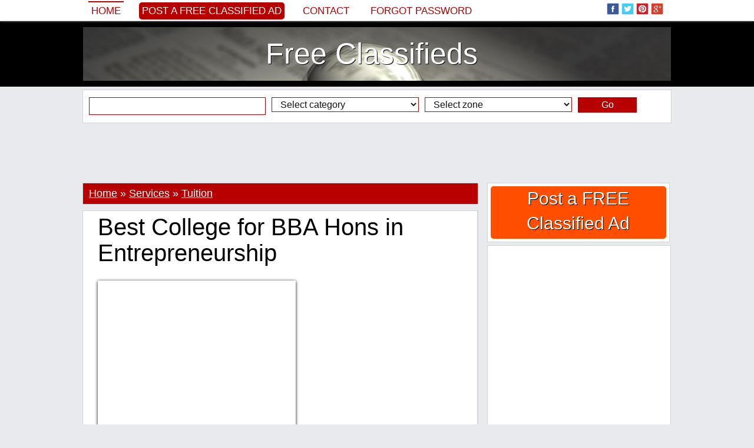

--- FILE ---
content_type: text/html; charset=iso-8859-1
request_url: http://www.classifieds777.com/best-college-for-bba-hons-in-entrepreneurship-387652.html
body_size: 16557
content:
<!DOCTYPE html PUBLIC "-//W3C//DTD XHTML 1.0 Transitional//EN" "http://www.w3.org/TR/xhtml1/DTD/xhtml1-transitional.dtd">
<html itemscope itemtype="http://schema.org/WebPage" xmlns="http://www.w3.org/1999/xhtml" xml:lang="en" lang="en" xmlns:og="http://ogp.me/ns#" xmlns:fb="http://www.facebook.com/2008/fbml">

<head>
		<title>Best College for BBA Hons in Entrepreneurship</title>
	<meta name="title" content="Best College for BBA Hons in Entrepreneurship" />
	<meta name="description" content="The Best BBA College for BBA Hons in Entrepreneurship course in India to integrate 3 years of compulsory practical training into the curriculum. Each student is" />
	<meta name="keywords" content="Student, Entrepreneurs, Students, Internships, Studies, Summer, Boring" />
	
	<meta property="og:type" content="og:product" /> 
    
    <meta property="og:url" content="http://www.classifieds777.com/best-college-for-bba-hons-in-entrepreneurship-387652.html"> 
    
    <meta property="og:image" content="http://www.classifieds777.com/images/logofb.jpg" />
        
    <meta property="og:title" content="Best College for BBA Hons in Entrepreneurship" />
    <meta property="og:site_name" content="Free Classifieds" />
    <meta property="og:description" content="The Best BBA College for BBA Hons in Entrepreneurship course in India to integrate 3 years of compulsory practical training into the curriculum. Each student is" />
    <meta property="og:locale" content="en_US" />
    
    	
        
    
    <meta itemprop="name" content="Best College for BBA Hons in Entrepreneurship" />
	<meta itemprop="description" content="The Best BBA College for BBA Hons in Entrepreneurship course in India to integrate 3 years of compulsory practical training into the curriculum. Each student is">
	<meta itemprop="image" content="http://www.classifieds777.com/images/logofb.jpg">
	<meta itemprop="url" content="http://www.classifieds777.com/best-college-for-bba-hons-in-entrepreneurship-387652.html">
    
    <meta property="fb:admins" content="100000520180581" />
	
	<meta name="twitter:card" content="summary_large_image" />
	<meta name="twitter:site" content="@classifieds777c" />
	<meta name="twitter:title" content="Best College for BBA Hons in Entrepreneurship" />
	<meta name="twitter:description" content="The Best BBA College for BBA Hons in Entrepreneurship course in India to integrate 3 years of compulsory practical training into the curriculum. Each student is" />
	<meta name="twitter:creator" content="@classifieds777c" />
	<meta name="twitter:image:src" content="http://www.classifieds777.com/images/logofb.jpg" />
	<meta name="twitter:domain" content="classifieds777.com" />
		
	<meta name="revisit-after" content="1" />
	<meta http-equiv="content-language" content="en_US" />
	<meta http-equiv="Content-type" content="text/html; charset=ISO-8859-1" />
	
			
	<link rel="alternate" type="application/rss+xml" title="Anunturi Gratuite" href="/rss.php"  />
	<link href="https://plus.google.com/100181106393710579404/posts" rel="author" />
		
	<link rel="shortcut icon" href="/favicon.ico" />

	<!-- Bootstrap -->
	<meta http-equiv="X-UA-Compatible" content="IE=edge">
	<meta name="viewport" content="width=device-width, initial-scale=1">
		<meta name="viewport" content="width=device-width, initial-scale=1.0, maximum-scale=1.0, user-scalable=0" >
	
	<link href="/inc/bootstrap/css/bootstrap.min.css" rel="stylesheet">
	
	<!-- HTML5 Shim and Respond.js IE8 support of HTML5 elements and media queries -->
	<!-- WARNING: Respond.js doesn't work if you view the page via file:// -->
	<!--[if lt IE 9]>
	  <script src="https://oss.maxcdn.com/libs/html5shiv/3.7.0/html5shiv.js"></script>
	  <script src="https://oss.maxcdn.com/libs/respond.js/1.4.2/respond.min.js"></script>
	<![endif]-->
	
		<style>body,div,dl,dt,dd,ul,ol,li,h1,h2,h3,h4,h5,h6,pre,form,fieldset,input,textarea,p,blockquote,th,td,span {margin:0px;padding:0px;}body,input,textarea,button,select {font-family: Georgia, sans-serif; font-size:18px; font-weight:300px; color:#000000; text-align:center;display: block;background:#e9eaed}ul {list-style:none;}a {text-decoration:none;color:black;}a:hover {text-decoration:underline;}img {border:0px}h1, h2, h3, h4, h5, h6 {font-weight:normal}.headerTop {width:100%;background:#425f9c;background:#ffffff;margin-top:35px}.headerMenu {width:100%;padding:0px 0px 0px 0px;}.header {width:100%;background:#000000;}.header ul {margin:10px auto 10px auto;background:#ffffff;padding:10px 0px 10px 0px;border:0px solid #d2d3d6;display:table;background:url('/inc/images/header.jpg') top center}.header ul li {text-align:center;}.header ul li a {display:block;color:#ffffff;text-shadow: 1px 1px #000000;}.headerAd {width:100%;background:#000000;display:table;background-color:#000000;background:url('/inc/images/header.jpg') center center no-repeat;background-size:100% auto}.headerAd ul {width:1000px;margin:0px auto 0px auto;background:rgba(0, 0, 0, 0.2);padding:5px 0px 5px 0px;border:0px solid #363533;}.headerAd ul li {width:1000px;text-align:center;}.headerAd ul li a {font-size:50px;color:#000000;}.startBox2 {width:100%;background:#000000}.startBox2 ul {width:998px;margin:0px auto 0px auto;padding:0px 0px 10px 0px;border:1px solid #000000;display:block;background:#000000;height:270px;}.startBox2 ul li {width:196px;height:250px;text-align:center;font-size:20px;border:0px solid white;color:white;float:left;margin:0px 10px 10px 0px;overflow:hidden;background:#ffffff;padding: 10px 10px 10px 10px;display:inline-block}.startBox2 ul li img {height:300px;}.startBox2 ul li div.img {width:194px;height:140px;position:relative;margin:35px 0px 0px 0px;padding:0px;overflow:hidden;border:1px solid #c1c1c1;}.startBox2 ul li div.img img {width:auto;width:214px;height:auto;position:absolute;top: 0;left: -10px;    right: 0;    bottom: 0;margin:auto;}.startBox2 ul li div.f {background: #b80000;position:absolute;margin:0px 0px 0px 0px;width:186px;height:20px;overflow:hidden;padding:5px 5px 0px 5px;text-align:left}.startBox2 ul li div.f p {font-size:12px;font-family: 'PT Sans', sans-serif;text-transform:uppercase;background:#b80000}.startBox2 ul li div.f p img.featured {width:15px;height:15px;margin:0px 3px 0px 0px;float:left}.startBox2 ul li div.title {background: #efefef;position:absolute;margin:185px 0px 0px 0px;width:186px;height:60px;overflow:hidden;padding:5px 5px 0px 5px;text-align:left;}.startBox2 ul li div.title a {font-size:18px;color:#000000;line-height:115%;}.startBox2 ul li div.title p {font-size:12px;font-family: 'PT Sans', sans-serif;text-transform:uppercase;background:#b80000}.startBox2 ul li div.title p img.featured {width:15px;height:15px;margin:0px 3px 0px 0px;float:left}.startBox2 ul li.sense {width:300px;height:250px;margin:0px 0px 0px 0px;padding:10px 10px 10px 10px;font-size:0px}.topcookies {width:100%;background:#b80000}.topcookies ul {width:1000px;display:table;margin:auto;height:20px;line-height:20px;color:white;background:#b80000;font-size:14px;text-align:center}.topcookies ul a {font-size:14px;color:white;text-decoration:underline;}.topmenu {width:100%;display:table;margin:0px auto 0px auto;box-shadow: 0px 0px 5px #888;position:fixed;z-index:9999;top:0px;background:#ffffff;left:0;}.topmenu ul {width:1000px;display:table;background:#425f9c;background:#ffffff;padding:0px 0px 0px 0px;margin:0px auto 0px auto;}.topmenu ul li {margin:0px 0px 0px 0px;float:left;text-align:left;height:70px;}.topmenu ul li{height:35px;font-size:0px;color:white;border:0px solid red}.topmenu ul li.left {width:780px;margin-left:10px;color:white;font-size:20px;line-height:35px;}.topmenu ul li.left img {width:25px;height:25px;margin:0px;padding:0px 0px 5px 4px;border:0px}.topmenu ul li.left a {color:#b80000;font-size:17px;text-transform:uppercase;font-family: tahoma, sans-serif;margin-right:20px;padding:5px}.topmenu ul li.left a:hover {border-top:2px solid #b80000;text-decoration:none;}.topmenu ul li.left a.selected {border-top:2px solid #b80000;text-decoration:none;}.topmenu ul li.left a.add {color:#ffffff;background:#b80000;font-size:17px;text-transform:uppercase;font-family: tahoma, sans-serif;border:0px;border-radius:5px 5px 5px 5px;-moz-border-radius: 5px 5px 5px 5px;-webkit-border-radius: 5px 5px 5px 5px}.topmenu ul li.left a.add:hover {background:#000000}.topmenu ul li.center {width:0px;text-align:center;}.topmenu ul li.right {width:200px;margin-right:10px;text-align:right;padding-top:5px;}.topmenu ul li.right img {width:25px;height:25px;margin:0px;padding:0px 4px 5px 0px;border:0px;}.menu {width:990px;margin:auto;display:table;margin:0px 0px 0px 0px;padding:0px 10px 0px 10px;background:#f6f7f8;background:transparent;margin:0px;padding:0px;}.menu ul {width:990px;display:table;}.menu ul li {float:left;margin:5px 0px 0px 0px;height:25px}.menu ul li a {display:block;padding:0px 10px 0px 10px;margin:0px 10px 0px 0px;font-size:18px;color:#000000;height:25px;line-height:25px;background:#ffffff;color:#000000;box-shadow: 1px 1px 5px #888;}/*.menu ul li a.add {background:#b80000;color:white}*/.menu ul li a.add {background:#ffffff;color:#b80000}.menu ul li a:hover {display:block;background:#000000;box-shadow: 1px 1px 5px #888;color:#ffffff;}.menu ul li a.selected {display:block;background:#000000;box-shadow: 1px 1px 5px #888;color:#ffffff;}.menu ul li a.selected:hover {display:block;background:#000000;box-shadow: 1px 1px 5px #888;color:#ffffff;}.line {width:1010px;height:10px;background:#ffffff}.submenu {width:1010px;margin:auto;display:table;padding:0px 0px 0px 0px;background:#ffffff}.submenu ul {width:990px;font-size:14px;margin:auto;background:#000000;display:table}.submenu ul li {float:left;margin:0px 0px 0px 0px;}.submenu ul li a {display:block;padding:2px 0px 2px 5px;margin:5px 5px 5px 5px;font-size:16px;color:#ffffff;}.submenu ul li a:hover {color:#ffffff;display:block;text-decoration:underline;}.submenu ul li a.selected {color:#ffffff;display:block;text-decoration:underline;}.submenu ul li.dot {float:left;line-height:34px;height:35px;margin-left:5px}.content {max-width:1030px;margin:auto;padding:0px 0px 0px 0px;background:#e9eaed}.content ul {}.content ul li.top {width:1010px;float:left;}/*.content ul li.left {width:685px;float:left;margin-left:0px}.content ul li.right {width:310px;float:left;margin-left:5px}*/.footer {width:100%;background:#000000;height:35px;}.footerContent {max-width:1000px;margin:0px auto 0px auto;display:table;background:#ffffff;}.footerContent ul.socials {max-width:1000px;margin:0px 0px 0px 0px;display:table;height:35px;display:table;background:black;text-align:center;padding-top:5px;}.footerContent ul.socials img {width:25px;height:25px;margin:0px;padding:0px 4px 5px 0px;border:0px;}.footerContent ul.socials a {font-size:12px;color:gray;}.startBox {width:1010px;display:table;background:#ffffff;margin:10px auto 10px auto;}.startBox ul {width:335px;float:left;margin:10px 0px 10px 10px;}.startBox ul li {width:335px;height:600px;overflow:hidden}.startBox ul li img {height:600px;}.startBox ul li.st {width:335px;height:295px;overflow:hidden;margin:0px 0px 0px 0px;}.startBox ul li.sb {width:335px;height:295px;overflow:hidden;margin:10px 0px 0px 0px;}.startBox ul li.title {width:250px;height:70px;overflow:hidden;margin:-120px 0px 0px 30px;background: rgba(255, 255, 255, 0.8);position:absolute;text-align:left;padding:10px;}.startBox ul li.title a {font-size:20px}.startBox ul.ad {width:300px;height:600px;float:left;margin:10px 10px 10px 10px;background:#ffffff}.startBox ul.ad li {width:300px;height:600px;float:left;margin:0px 0px 0px 0px;background:#e4e4e4}.latestBox {margin:0px 0px 5px 0px;padding:0px 0px 0px 0px;display:block;border:0px solid red}.latestBox .cat {margin:0px 0px 0px 0px;padding:3px 0px 3px 0px;background:#f6f7f8;border:1px solid #d2d3d6;background:#b80000;font-size:16px;text-align:left;color:white;padding-left:10px;}.latestBox .cat h2 {color:white;font-size:16px;}.latestBox .cat a {color:white;font-size:16px;}.latestBox ul.cat li.title {width:673px;float:left;font-size:16px;text-align:left;margin:0px 0px 0px 10px;color:white;}.latestBox ul.cat li.title .latestBox ul.cat li.ftitle {width:673px;float:left;font-size:20px;text-align:left;margin:0px 0px 0px 10px;color:white;}.latestBox ul.cat li.ftitle img {padding:3px 3px 0px 0px;float:left}.latestBox ul.more li {width:665px;float:left;font-size:16px;text-align:right;margin:10px 0px 0px 0px}.latestBox ul.menu {width:223px;height:920px;overflow:hidden;margin:0px 5px 5px 0px;background:#ffffff;display:table;float:left;border:1px solid #d2d3d6}.latestBox ul.menu li {width:203px;margin:0px 0px 0px 0px;}.latestBox ul.sense {width:453px;height:302px;overflow:hidden;margin:0px 5px 5px 0px;background:#ffffff;display:table;float:left;border:1px solid #d2d3d6}.latestBox ul.sense li {width:453px;float:left;font-size:16px;text-align:right;margin:10px 0px 0px 0px;text-align:center}.customBox {width:670px;display:table;margin:0px 0px 30px 0px;padding:0px 0px 0px 10px;float:left;border:0px solid red}.customBox ul.cat {width:670px;margin:5px 0px 0px 0px;padding:10px 0px 10px 0px;background:#ffffff;display:table;border:1px solid #d2d3d6;}.customBox ul.cat li.title {width:665px;float:left;font-size:34px;text-align:center;text-transform:uppercase}.customBox ul.catinfo {width:670px;margin:5px 0px 0px 0px;padding:5px 0px 10px 0px;background:#ffffff;display:table;border-bottom:1px dotted gray;}.customBox ul.catinfo li.image {width:200px;float:left;height:200px;overflow:hidden;margin:0px 10px 0px 10px}.customBox ul.catinfo li.image img {width:200px;}.customBox ul.catinfo li.desc {width:445px;float:left;font-size:16px;text-align:center;text-align:left;line-height:130%;font-style:italic}.customBox ul.catinfo li.bigdesc {width:650px;float:left;font-size:16px;text-align:justify;margin:0px 10px 0px 10px;font-style:italic}.customBox ul.art {width:333px;height:250px;margin:0px 0px 0px 0px;padding:0px 0px 5px 0px;background:#ffffff;display:table;float:left;border-right:1px dotted gray;border-bottom:1px dotted gray}.customBox ul.art li {width:120px;margin:0px 0px 0px 0px;float:left;border:0px solid red}.customBox ul.art li.img {width:150px;height:200px;margin:20px 10px 0px 20px;overflow:hidden;float:left}/*.customBox ul.art li.img img {width:150px;}*/.customBox ul.art li.img img {height:220px;}.customBox ul.art li.title {margin:20px 10px 0px 10px;text-align:left;height:42px;overflow:hidden;}.customBox ul.art li.title a {font-size:16px;color:black}.customBox ul.art li.txt {margin:20px 10px 20px 10px;text-align:left;font-size:14px;color:#6A6969}.customBox ul.art li.txt a {font-size:14px;color:#efefe}.customBox ul.more li {width:665px;float:left;font-size:16px;text-align:right;margin:10px 0px 0px 0px}.customBoxCategory {border:1px solid #d2d3d6;margin-bottom:10px;}.customBoxCategory .head {margin:0px 0px 0px 0px;padding:0px 0px 0px 0px;background:#ffffff;background:#b80000;color:white;font-size:18px;padding:5px 0px 5px 10px;text-align:left;}.customBoxCategory .head h1 {font-style:normal;font-size:18px;display:inline}.customBoxCategory .head h4 {font-style:normal;}.customBoxCategory .head a {text-decoration:underline;color:white;font-style:normal;}.customBoxCategory .catinfo {margin:0px 0px 0px 0px;padding:0px 0px 0px 0px;background:#ffffff;text-align:left;}.customBoxCategory .catinfo .catbtn {display:inline-block;padding:0px;}.customBoxCategory .catinfo a.cats {font-family:tahoma;font-size:14px;margin:2px 2px 2px 2px;padding:2px 5px 2px 5px;border:0px solid red;background:#f6f7f8;color:black;display:block;}.customBoxCategory .catinfo a.cats:hover {background:#b80000;color:white}.customBoxCategory .catinfo .desc {display:table}.customBoxCategory ul.catinfo li.search {float:left;font-size:16px;text-align:left;font-style:italic;margin:5px 0px 0px 10px;}.customBoxCategory ul.catinfo li.search span {padding-top:10px}.customBoxCategory ul.catinfo li.search span b {color:#b80000}.suppliersBox {width:670px;display:table;margin:0px 0px 30px 0px;padding:0px 0px 0px 10px;float:left;border:0px solid red}.suppliersBox ul.cat {width:670px;margin:5px 0px 0px 0px;padding:10px 0px 10px 0px;background:#ffffff;display:table;border-bottom:1px dotted gray;border-top:1px dotted gray}.suppliersBox ul.cat li.title {width:665px;float:left;font-size:34px;text-align:center;text-transform:uppercase}.suppliersBox ul.art {width:166px;height:150px;margin:0px 0px 0px 0px;padding:0px 0px 5px 0px;background:#ffffff;display:table;float:left;border-right:1px dotted gray;}.suppliersBox ul.art li {width:146px;margin:0px 0px 0px 0px;float:left;border:0px solid red}.suppliersBox ul.art li.img {width:150px;height:200px;margin:10px 8px 0px 8px;overflow:hidden;float:left}/*.suppliersBox ul.art li.img img {width:150px;}*/.suppliersBox ul.art li.img img {height:225px;}.suppliersBox ul.art li.title {margin:10px 10px 0px 10px;text-align:center;height:42px;overflow:hidden;}.suppliersBox ul.art li.title a {font-size:16px;color:black}.suppliersBox ul.art li.title a.supplier {font-size:16px;color:gray}.suppliersBox ul.art li.txt {margin:10px 10px 0px 10px;text-align:center;font-size:16px}.suppliersCustomBox {display:table;margin:0px 0px 30px 0px;padding:0px 0px 0px 10px;float:left;border:0px solid red}.suppliersCustomBox ul.cat {width:670px;margin:5px 0px 0px 0px;padding:10px 0px 10px 0px;background:#ffffff;display:table;border-bottom:1px dotted gray;border-top:1px dotted gray}.suppliersCustomBox ul.cat li.title {width:665px;float:left;font-size:34px;text-align:center;text-transform:uppercase}.suppliersCustomBox ul.art {width:160px;height:150px;margin:0px 0px 0px 0px;padding:0px 0px 5px 0px;background:#ffffff;display:table;float:left;border-right:1px dotted gray;}.suppliersCustomBox ul.art li {width:135px;margin:0px 0px 0px 0px;float:left;border:0px solid red}.suppliersCustomBox ul.art li.img {width:145px;height:200px;margin:10px 8px 0px 8px;overflow:hidden;float:left}/*.suppliersCustomBox ul.art li.img img {width:145px;}*/.suppliersCustomBox ul.art li.img img {height:225px;}.suppliersCustomBox ul.art li.title {margin:10px 10px 0px 10px;text-align:center;height:42px;overflow:hidden;}.suppliersCustomBox ul.art li.title a {font-size:16px;color:black}.suppliersCustomBox ul.art li.title a.supplier {font-size:16px;color:gray}.suppliersCustomBox ul.art li.txt {margin:10px 10px 0px 10px;text-align:center;font-size:16px}.article {margin:display:table;margin:0px 0px 5px 0px;display:table;text-align:left;border:1px solid #d2d3d6;background:white}.article ul {}.article ul li {font-size:16px;padding:10px 10px 0px 10px;color:black;font-weight: normal;text-align:left;display:table}.article ul li.title {font-size:40px;padding:5px 10px 5px 10px}.article ul li.title h1 {font-size:40px;}.article ul li.social {}.article ul li.image {width:660px;height:290px;overflow:hidden;font-weight: normal;text-align:justify;margin:10px 0px 0px 10px;float:left;display:block;box-shadow: 0px 1px 5px #000000;padding:0px}.article ul li.image:hover {box-shadow: 0px 1px 5px #b80000;}.article ul li.image img {width:663px;}.article ul li.imageB {width:533px;height:290px;overflow:hidden;font-weight: normal;text-align:justify;margin:10px 0px 0px 10px;float:left;display:block;box-shadow: 0px 1px 5px #000000;padding:0px}.article ul li.imageB:hover {box-shadow: 0px 1px 5px #b80000;}.article ul li.imageB img {width:533px;}.article ul li.imageTh {width:120px;height:65px;margin:10px 10px 0px 10px;overflow:hidden;display:block;float:left;box-shadow: 0px 1px 5px #000000;padding:0px}.article ul li.imageTh:hover {box-shadow: 0px 1px 5px #b80000;}.article ul li.imageTh img {width:130px;}.article ul li.imageC {width:280px;height:280px;overflow:hidden;font-weight: normal;text-align:justify;margin:10px 0px 0px 10px;float:left;display:block;box-shadow: 0px 1px 5px #000000;padding:0px;position: relative;}.article ul li.imageC:hover {box-shadow: 0px 1px 5px #b80000;}.article ul li.imageC img {max-width:302px;max-height:280px;position:absolute;top: 0;left: 0;    right: 0;    bottom: 0;margin:auto}.article ul li.imageCTh {width:50px;height:50px;margin:10px 0px 10px 10px;overflow:hidden;display:block;float:left;box-shadow: 0px 1px 5px #000000;padding:0px}.article ul li.imageCTh:hover {box-shadow: 0px 1px 5px #b80000;}.article ul li.imageCTh img {width:80px;}.article ul li.imageAds {}.article ul li.description {font-weight: normal;text-align:justify;line-height:150%;display:inline-block;}.article ul li.description a {color:#000000;}.article ul li.description h2 {font-size:16px;float:left;margin:0px 0px 0px 0px;}.article ul li.description p {margin:0px 0px 10px 0px;text-indent:0px;line-height:150%;}.article ul li.others {font-weight: normal;text-align:justify;line-height:150%;}.article ul li.tags {font-weight: normal;text-align:justify;}.article ul li.tags h2 {font-size:16px;float:left;line-height:150%;margin:4px 5px 0px 0px;}.article ul li.tags a {color:#000000;padding:3px 5px 3px 5px}.article ul li.tags a:hover {color:#000000;padding:3px 5px 3px 5px;text-decoration:underline}.article ul li.comments {display:table}.article ul li.comments h2 {font-size:16px;}.article ul li.comments p {font-size:14px;margin:10px 0px 10px 0px;text-indent:0px;line-height:150%;}.article ul li.mline {width:660px;color:#000000;text-align:left;background:#f1f1f1;background:#f1f1f1;line-height:30px;height:30px;border-top:5px solid #cecece;margin:10px 0px 0px 0px;padding:0px 0px 0px 10px}.article ul li.mline h2 {font-size:16px;font-weight:normal}.article ul li.continue {font-weight: normal;text-align:left;line-height:150%}.article ul li.continue a {color:#b80000;font-weight:normal}.article ul li.continue a:hover {text-decoration:underline}.articleTag {width:683px;margin:display:table;margin:0px 0px 5px 0px;display:table;text-align:left;border:1px solid #d2d3d6;background:white}.articleTag ul {}.articleTag ul li {width:663px;font-size:16px;padding:10px 10px 0px 10px;color:black;font-weight: normal;text-align:left;display:table}.articleTag ul li.titleTag {font-size:40px;padding:5px 10px 5px 10px}.articleTag ul li.titleTag h1 {font-size:40px;}.articleTag ul li.title {font-size:20px;padding:10px 10px 5px 10px;font-weight:bold;background:#f6f7f8;}.articleTag ul li.title h2 {font-size:20px;font-weight:bold;background:#f6f7f8;}.articleTag ul li.social {margin:0px 0px 10px 0px}.articleTag ul li.description {font-weight: normal;line-height:150%;}.articleTag ul li.description div.imgLeft {width:200px;height:120px;overflow:hidden;margin:0px 10px 10px 0px;float:left}.articleTag ul li.description div.imgLeft img {height:200px}.articleTag ul li.description div.imgRight {width:200px;height:120px;overflow:hidden;margin:0px 0px 10px 10px;float:right}.articleTag ul li.description div.imgRight img {height:200px}.articleTag ul li.description a {color:#000000;}.articleTag ul li.description a.continue {color:#b80000;font-style:italic}.articleTag ul li.description h2 {font-size:16px;float:left;margin:0px 0px 0px 0px;}.articleTag ul li.description p {margin:0px 0px 10px 0px;text-indent:0px;line-height:150%;}.articleTag ul li.share {text-align:left;padding:5px 10px 5px 10px;margin:0px 0px 0px 0px;overflow:hidden;background:#f6f7f8;font-family:verdana;font-size:10px;color:#b80000;}.articleTag ul li.more {text-align:right;margin:10px 0px 10px 0px;padding:0px}.articleTag ul li.more a {background:#b80000;color:white;padding:5px 10px 5px 10px}.featuredArticle {margin:display:table;margin:0px 0px 5px 0px;display:table;text-align:left;border:1px solid #d2d3d6;background:white}.featuredArticle ul {}.featuredArticle ul li {font-size:16px;padding:10px 10px 0px 10px;color:black;font-weight: normal;text-align:left;display:table}.featuredArticle ul li.titleTag {font-size:40px;padding:5px 10px 5px 10px;}.featuredArticle ul li.titleTag h1 {font-size:40px;}.featuredArticle ul li.title {font-size:16px;padding:5px 10px 5px 10px;background:#b80000;color:#f8f488}.featuredArticle ul li.title img {margin:3px 5px 0px 0px;float:left}.featuredArticle ul li.title a {color:#ffffff;font-size:20px;}.featuredArticle ul li.social {margin:0px 0px 10px 0px}.featuredArticle ul li.description {font-weight: normal;line-height:150%;}.featuredArticle ul li.description div.imgLeft {width:198px;height:118px;overflow:hidden;margin:0px 10px 10px 0px;float:left;border:1px solid #c1c1c1}.featuredArticle ul li.description div.imgLeft img {width:200px}.featuredArticle ul li.description div.imgRight {width:200px;height:120px;overflow:hidden;margin:0px 0px 10px 10px;float:right}.featuredArticle ul li.description div.imgRight img {height:200px}.featuredArticle ul li.description a {color:#000000;}.featuredArticle ul li.description a.continue {color:#b80000;font-style:italic}.featuredArticle ul li.description h2 {font-size:16px;float:left;margin:0px 0px 0px 0px;}.featuredArticle ul li.description p {margin:0px 0px 10px 0px;text-indent:0px;line-height:150%;}.featuredArticle ul li.share {text-align:left;padding:5px 10px 5px 10px;margin:0px 0px 0px 0px;overflow:hidden;background:#b80000;font-family:verdana;font-size:10px;color:#ffffff;}.featuredArticle ul li.more {text-align:right;margin:10px 0px 10px 0px;padding:0px}.featuredArticle ul li.more a {background:#b80000;color:white;padding:5px 10px 5px 10px}.product {width:990px;margin:display:table;margin:0px 10px 0px 10px;display:table;text-align:left}.product ul {}.product ul li {float:left;width:670px;margin:10px 0px 0px 10px}.product ul li.breadcrumb {width:990px;border-bottom:1px dotted black;margin:10px 0px 0px 0px}.product ul li.image {width:300px;margin:10px 0px 0px 0px}.product ul li.image img {width:300px;}.product ul li.title {}.product ul li.social {}.product ul li.price {margin:10px 10px 0px 10px;font-size:24px;border-top:1px dotted gray;border-bottom:1px dotted gray;padding:5px 0px 5px 0px}.product ul li.description {line-height:120%;font-size:16px}.product ul li.description a.supplier {font-weight:bold}.product ul li.description p {margin:0px 0px 10px 0px;text-indent:0px;}.product ul li.others {width:990px;margin:0px 0px 0px 0px;border-top:1px dotted gray;}.furnizor {width:670px;margin:display:table;margin:0px 10px 0px 0px;display:table;text-align:left}.furnizor ul {width:670px;display:table;margin:0px 0px 0px 10px}.furnizor ul li {float:left;width:670px;margin:10px 0px 0px 0px}.furnizor ul li.breadcrumb {width:670px;margin:0px;height:20px;}.furnizor ul li.info {width:450px;}.furnizor ul li.image {width:200px;height:280px;overflow:hidden;margin:10px 10px 20px 10px;}.furnizor ul li.image a {display:block;position:absolute;margin:-20px 0px 0px 20px;font-size:16px;font-weight:bold}.furnizor ul li.image img {height:300px;}.furnizor ul li.social {}.furnizor ul li.price {margin:10px 10px 0px 10px;font-size:24px;border-top:1px dotted gray;border-bottom:1px dotted gray;padding:5px 0px 5px 0px}.furnizor ul li.description {width:650px;line-height:120%;margin:10px 10px 0px 10px;text-align:justify}.furnizor ul li.description p {margin:0px 0px 10px 0px;text-indent:0px;}.furnizor ul li.others {margin:10px 0px 0px 10px;border-top:1px dotted gray;border-bottom:1px dotted gray;}.furnizor ul.head {width:660px;display:table;border-top:5px solid #cecece;margin:0px 0px 0px 10px;background:#f1f1f1;border-bottom:0px}.furnizor ul.head li {width:660px;margin:5px 0px 0px 10px}.furnizor ul.head li.title {}.furnizor ul.head li.imaget {width:130px;margin:10px 10px 0px 530px;position:absolute}.furnizor ul.head li.imaget img {width:130px;}.furnizor ul.head li.url {}.furnizor ul.head li.url a {font-size:14px;color:black}.furnizor ul.head li.url a:hoover {text-decoration:underline}.furnizor ul.head li.social {}.furnizor ul.head li.menu {background:#000000;margin-left:0px;width:650px}.furnizor ul.head li.menu a {display:block;padding:5px;color:white;float:left;font-size:16px;background:#000000;color:#ffffff;margin:0px 1px 0px 0px;border-top:1px solid black}.furnizor ul.head li.menu a:hover {background:white;color:black}.furnizor ul.head li.menu a.selected {background:white;color:black}.furnizor ul.head li.links {width:100px;}.startCustomBox {width:660px;display:table;background:#ffffff;margin:0px auto 0px auto;}.startCustomBox ul {width:210px;float:left;margin:0px 5px 10px 5px;}.startCustomBox ul li {width:210px;height:320px;overflow:hidden}.startCustomBox ul li img {height:340px;}.startCustomBox ul li.title {position:absolute;margin:-55px 0px 0px 5px;width:200px;height:50px;line-height:50px;overflow:hidden;background: rgba(255, 255, 255, 0.8);}.startCustomBox ul li.title a {font-size:23px}.rightModules {margin:5px 0px 0px 0px;text-align:left;display:table;border:1px solid #d2d3d6}.rightModules ul {padding:0px 0px 10px 0px;display:table;background:#ffffff;}.rightModules ul li {width:308px;}.rightModules ul li a {font-size:14px}.rightModules ul li a:hover {text-decoration:underline}.rightModules ul li.title{color:#000000;text-align:center;background:#f6f7f8;line-height:40px;height:40px}.rightModules ul li.title a {font-size:18px}.rightModules ul li.title h3 {font-size:18px;line-height:40px;height:40px}.rightModules ul li.ad {width:288px;overflow:hidden;float:left;margin:10px 10px 10px 10px}.rightModules ul li.ad a {font-size:18px;}.rightModules ul li.img {width:108px;height:70px;overflow:hidden;float:left;margin:0px 10px 0px 10px;border:1px solid #c1c1c1}.rightModules ul li.img img {width:110px}.rightModules ul li.smalltxt {width:168px;overflow:hidden;float:left;margin:0px 10px 10px 0px;height:80px;}.rightModules ul li.bigtxt {width:288px;overflow:hidden;float:left;margin:0px 10px 10px 10px;height:80px;}.rightModules ul li.txt {width:288px;float:left;margin:10px 10px 10px 10px;text-align:center;font-size:16px;}.rightModules ul li.zone {width:288px;text-align:left;font-family:verdana;font-size:10px;color:#ffffff;float:left;margin:0px 0px 10px 10px;}.rightModules ul li.zone a {font-size:12px;color:#ffffff;background:#b80000;padding:2px 5px 2px 5px;}.rightModules ul li.share {width:278px;padding:5px 0px 5px 10px;margin:0px 10px 0px 10px;text-align:left;height:25px;overflow:hidden;background:#f6f7f8;font-family:verdana;font-size:10px;color:#b80000;}.rightModules ul li.rtags {padding:0px 0px 5px 0px;background:transparent;margin-left:10px}.rightModules ul li.rform {padding:0px 0px 15px 0px;background:#f1f1f1;font-size:14px;text-align:center;color:gray}.rightModulesAd {width:310px;height:255px;margin:0px 0px 10px 0px;padding:5px 0px 0px 0px;background:#b80000;color:white}.rightAdd {margin:0px 0px 5px 0px;text-align:left;display:table;border:1px solid #d2d3d6}.rightAdd ul {padding:0px 0px 0px 0px;display:table;background:#ffffff;}.rightAdd ul li {text-align:center;}.rightAdd ul li a {display:block;color:white;margin:5px;background:#ff4e00;text-shadow:1px 1px #000000;font-size:30px;padding-bottom:5px;border-radius:5px 5px 5px 5px;-moz-border-radius: 5px 5px 5px 5px;-webkit-border-radius: 5px 5px 5px 5px}.rightAdd ul li a:hover {}.relArts {width:670px;margin:display:table;margin:0px 0px 10px 10px;display:table;text-align:left;border:0px solid red}.relArts ul {width:206px;height:185px;margin:0px 0px 10px 0px;float:left;overflow:hidden;border:0px solid red;border-right:1px dotted black;border-bottom:1px dotted black;padding-left:10px}.relArts ul li {}.relArts ul li.relimg {width:197px;height:100px;overflow:hidden;}.relArts ul li.relimg img {border:0px;width:197px;margin:0px;padding:0px}.relArts ul li.reltitle {width:197px;height:65px;margin:10px 0px 10px 0px;padding:0px;overflow:hidden;text-align:center;}.relArts ul li.reltitle a {font-size:16px}.relArts ul li.reltitle a:hover {text-decoration:underline;}/*.searchBox {padding:0px;border:1px solid #cccccc;background:#f4f4f4;display:table;margin:1px auto 0px auto}*/.searchBox {width:100%;}.searchBox ul {margin:5px auto 5px auto;background:#ffffff;padding:12px 0px 10px 10px;border:1px solid #d2d3d6;display:table;}.searchBox ul li {text-align:center;}.searchBox ul li a {font-size:50px;}input.searchBox {padding:3px 10px 3px 10px;margin:0px 10px 3px 0px;border:0px;width:300px;color:#111111;float:left;background:transparent;border:1px solid #b80000;font-size:16px;text-align:left;}input.searchBox:hover {}select.searchBox {padding:2px 10px 2px 10px;margin:0px 10px 0px 0px;border:0px;width:250px;color:#111111;float:left;background:transparent;border:1px solid #b80000;font-size:16px;text-align:left}select.searchBox:hover {}button.searchBox {width:100px;height:26px;padding:0px 0px 0px 0px;margin:0px 0px 0px 0px;border:0px solid #d4d4d4;color:#ffffff;background:#b80000;font-size:16px}button.searchBox:hover {cursor:pointer;background:#000000;color:#fffff}button.searchBoxSend {height:22px;padding:0px 5px 0px 5px;margin:0px 10px 0px 10px;border:0px solid #d4d4d4;color:#ffffff;background:#b80000;font-size:16px;float:right}button.searchBoxSend:hover {cursor:pointer}.formBox {padding:0px;display:table;margin:10px auto 0px auto;font-size:16px}input.formBox {margin:5px 5px 15px 5px;padding:5px 10px 5px 10px;width:350px;color:#111111;background:#f1f1f1;border:1px solid #cccccc;font-size:16px;text-align:left;}textarea.formBox {margin:5px 5px 15px 5px;padding:5px 10px 5px 10px;width:350px;color:#111111;background:#f1f1f1;border:1px solid #cccccc;font-size:16px;text-align:left;height:100px}button.formBox {margin:5px 5px 15px 5px;padding:5px 10px 5px 10px;color:#f1f1f1;background:#111111;border:1px solid #cccccc;font-size:16px;}button.formBox:hover {cursor:pointer;color:#111111;background:#f1f1f1;}.newsBox {padding:0px;border:1px solid #cccccc;background:gray;display:table;margin:0px auto 0px auto}input.newsBox {padding:10px 10px 10px 10px;border:0px;width:230px;color:#929292;float:left;background:#ffffff;border:0px;font-size:16px;text-align:left;font-style:italic}input.newsBox:hover {}button.newsBox {margin:0px;padding:8px 5px 8px 0px;border:0px solid #d4d4d4;color:white;background:#ffffff}button.newsBox img {width:22px}button.newsBox:hover {cursor:pointer}.paginateList {display:table;border:1px solid #d2d3d6;padding:0px 0px 5px 0px;background:#ffffff}.paginateList ul {}.paginateList ul li {margin:15px 10px 5px 10px;padding:0px}.paginateList ul li a {background:#b80000;color:white;padding:5px 10px 5px 10px;font-size:16px}.paginateList ul li a:hover {color:#ffffff;background:#000000;}.paginateList ul li.prev {float:left;text-align:left}.paginateList ul li.next {float:right;text-align:right}.breadcrumb {width:670px;background:transparent;float:left}.breadcrumb ul {}.breadcrumb ul li {width:630px;display:table;padding:0px 0px 0px 0px;text-align:left;border:0px solid red}.breadcrumb ul li a {font-size:14px;color:gray}.breadcrumb ul li a:hover {text-decoration:underline}input.radio {display:inline}.fblist {width:308px;background:white;border:1px solid #d2d3d6;margin-top:5px}.sense {margin:5px 0px 0px 0px;display:table;border:1px solid #d2d3d6;background:#ffffff;padding:0px;font-size:0px}.sense ul {padding:0px;margin:5px;display:table}.sense ul li.600 {width:300px;height:600px;margin:0px auto 0px auto;display:table;background:#ffffff;padding:0px}.sense ul li.300 {width:300px;height:250px;margin:0px auto 0px auto;display:table;background:#ffffff;padding:0px}.sense ul li.728 {width:728px;height:90px;margin:0px auto 0px auto;display:table;background:#ffffff;padding:0px}.catMenu {width:200px;padding:0px 0px 0px 0px;margin:0px 0px 0px 0px;border:0px solid gray}.catMenu ul {width:200px;text-align:left;display:table;padding:10px 0px 0px 0px}.catMenu ul li {width:200px;float:left;background:#ffffff;border:0px;font-family:tahoma;}.catMenu ul li.mtitle {text-align:center;float:left;width:220px;background:#b80000;font-size:18px;color:white;}.catMenu ul li.mcat {width:200px;margin:0px 0px 0px 0px;font-size:14px;margin-bottom:1px}.catMenu ul li.mcat a {width:200px;color:black;font-size:14px;font-weight:normal;box-shadow: none;display:block;margin:0px;padding:0px}.catMenu ul li.mcat a:hover {background:#b80000;color:white;margin:0px;padding:0px;box-shadow: none;}.catMenu ul li.mcat a.selected {background:#b80000;color:white;margin:0px;padding:0px;box-shadow: none;}.catMenu ul li.msubcat {width:200px;margin:0px 0px 0px 0px;font-size:12px;padding:0px;margin-bottom:1px}.catMenu ul li.msubcat a {width:200px;color:black;font-size:12px;font-weight:normal;box-shadow: none;margin:0px;padding:0px}.catMenu ul li.msubcat a:hover {color:white;font-size:12px;background:#b80000;text-decoration:none}.catMenu ul li.msubcat a.selected {color:white;font-size:12px;background:#b80000;font-weight:normal}.addPage {width:683px;margin:display:table;margin:0px 0px 5px 0px;display:table;text-align:left;border:1px solid #d2d3d6;background:white}.addPage ul {}.addPage ul li {width:663px;font-size:14px;padding:10px 10px 0px 10px;color:black;font-weight: normal;text-align:left;display:table}.addPage ul li p.error {color:#b80000;font-weight:bold;text-transform:uppercase;margin:0px 0px 10px 0px;font-size:16px}.addPage ul li p {color:#b80000;margin:0px 0px 10px 0px;font-size:16px;line-height:150%}.add {font-size:14px}.requierd, .add {font-family:tahoma;font-size:14px;padding:3px 5px 3px 5px;background:white;border:1px solid gray;margin:0px 0px 0px 0px;text-align:left}input.requierd {}select.requierd {}button.add {margin:5px 5px 15px 5px;padding:5px 5px 5px 5px;color:white;background:#b80000;border:1px solid #cccccc;font-size:14px;}button.add:hover {cursor:pointer;color:#b80000;background:#f1f1f1;}/*forest was here*/#myform input {    border: 1px solid #DDDDDD;    border-radius: 6px 6px 6px 6px;    color: #000;    height: 25px;    margin-top: 10px;    padding: 0 0 0 10px;}#myform textarea {    border: 1px solid #DDDDDD;    border-radius: 6px 6px 6px 6px;    color: #000;    margin-top: 10px;    padding: 0 0 0 10px;}.valid {display:none;	}.error {display:inline;color:#ff1e00;font-weight:bold;margin-left:5px;}#myform .error_input {border: 1px solid #b80000;border-radius: 6px 6px 6px 6px;}#txtResult {display:inline;float:left;}#txtResult2 {display:inline;float:left;}#clear{clear:both;}.ad300 {width:610px;margin:10px auto 0px auto}.offerPrice {width:150px;color:white;display:inline}.offerPrice ul {}.offerPrice ul li {float:left;height:30px;line-height:30px;color:white;padding:0px;text-align:center;font-size:16px}.offerPrice ul li.info{background:#ffffff;text-align:left;color:black;}.offerPrice ul li.price{width:110px;background:#b80000;font-size:20px;}.offerPrice ul li.currency{width:50px;background:#000000;font-size:14px;}.offerPrice ul li.details{width:130px;background:#f2f2f2;}.offerPrice ul li.details a {font-size:14px;color:#b80000}.buybig {margin:auto;width:160px;padding:0px;}.buybig ul {width:160px;display:table;border:0px;padding:0px;margin:0px}.buybig ul li {float:left;height:40px;line-height:40px;margin:0px;padding:0px;text-align:center}.buybig ul li.th {width:40px;background:#000000;}.buybig ul li.th img {width:30px;padding-top:5px}.buybig ul li.url {width:120px;background:#b80000;}.buybig ul li.url a {color:#ffffff;font-size:20px;text-shadow:1px 1px #000;}.buybig ul li.th {border-radius:10px 0px 0px 10px;-moz-border-radius:10px 0px 0px 10px;-webkit-border-radius:10px 0px 0px 10px}.buybig ul li.url {border-radius:0px 10px 10px 0px;-moz-border-radius:0px 10px 10px 0px;-webkit-border-radius:0px 10px 10px 0px}.productDetails {width:300px;margin:auto;padding:10px 0px 10px 0px}.productDetails ul {}.productDetails ul li {width:300px;max-height:120px;text-align:center;padding:5px 0px 5px 0px;color:black;font-size:18px;overflow:hidden;display:block}.productDetails ul li.info {font-size:16px;border-bottom:1px solid gray;line-height:150%}.productDetails ul li.info span {color:#b80000}.productDetails ul li.other {}.productDetails ul li.other span {color:#b80000}.productDetails ul li.price {font-size:24px;color:#b80000}.container-fluid {margin:0px;padding:0px;}</style>	
	<style>.header ul {width:998px;}.header ul li {width:980px;}.header ul li a {font-size:50px;}.searchBox ul {width:988px;}.searchBox ul li {width:988px;}.mainLeft {padding-right:0px;}.latestBox .art {width:220px;height:345px;overflow:hidden;margin:0px 0px 5px 0px;background:#ffffff;display:inline-block;border:1px solid #d2d3d6;padding:0px;}.latestBox .art div {width:203px;margin:0px 0px 0px 0px;}.latestBox .art .img {width:200px;height:158px;margin:10px 10px 0px 10px;overflow:hidden;border:1px solid #c1c1c1;position:relative;}/*.latestBox ul.art li.img img {width:180px;}*/.latestBox .art .img img {max-width:200px;max-height:158px;position:absolute;top: 0;left: 0;    right: 0;    bottom: 0;margin:auto}.latestBox .art .title {padding:5px 10px 10px 10px;margin:0px 0px 0px 0px;text-align:left;height:42px;overflow:hidden;background:#f6f7f8}.latestBox .art .title h2 {color:white;font-size:16px;padding-top:3px}.latestBox .art .title a {font-size:16px;color:black;line-height:135%}.latestBox .art .txt {height:35px;overflow:hidden;margin:0px 10px 0px 10px;text-align:left;font-size:14px;color:#efefe}.latestBox .art .txt a {font-size:14px;color:#efefe}.latestBox .art .share {width:203px;padding:5px 10px 5px 10px;margin:0px 0px 0px 0px;text-align:left;overflow:hidden;background:#f6f7f8;font-family:verdana;font-size:10px;color:#b80000;}.latestBox .art .share a {font-size:12px;color:#b80000;}.latestBox .art .zone {width:190px;text-align:left;font-family:verdana;font-size:10px;color:#ffffff;float:left;margin:10px 0px 5px 10px;}.latestBox .art .zone a {font-size:12px;color:#ffffff;background:#b80000;padding:2px 5px 2px 5px;}.latestBox .art .price {height:17px;width:190px;text-align:left;font-family:verdana;font-size:10px;color:#ffffff;float:left;margin:10px 0px 5px 10px;}.latestBox .art .price p {font-size:12px;color:#ffffff;background:#b80000;padding:2px 5px 2px 5px;display:inline}.latestBox .art .price p.c {font-size:12px;color:#ffffff;background:#000000;padding:2px 5px 2px 5px;display:inline}.rightAdd {width:308px;}.rightAdd ul li {width:308px;}.rightModules ul li.rtags {width:300px;}.rightModules ul li.rform {width:310px;}.rightModules {width:308px;}.paginateList {width:668px;}.paginateList ul li {width:300px;}.customBoxCategory ul.catinfo li.search {width:670px;}.latestBox .art .title {padding: 0px 10px 0px 10px;}.featuredArticle {width:683px;}.featuredArticle ul li {width:663px;}.article ul li.imageAds {width:336px;height:280px;overflow:hidden;font-weight: normal;text-align:justify;margin:10px 0px 0px 10px;float:left;display:block;box-shadow: 0px 1px 5px #000000;padding:0px}</style>
							<style>div.pp_default .pp_top,div.pp_default .pp_top .pp_middle,div.pp_default .pp_top .pp_left,div.pp_default .pp_top .pp_right,div.pp_default .pp_bottom,div.pp_default .pp_bottom .pp_left,div.pp_default .pp_bottom .pp_middle,div.pp_default .pp_bottom .pp_right{height:13px}div.pp_default .pp_top .pp_left{background:url(../images/prettyPhoto/default/sprite.png) -78px -93px no-repeat}div.pp_default .pp_top .pp_middle{background:url(../images/prettyPhoto/default/sprite_x.png) top left repeat-x}div.pp_default .pp_top .pp_right{background:url(../images/prettyPhoto/default/sprite.png) -112px -93px no-repeat}div.pp_default .pp_content .ppt{color:#f8f8f8}div.pp_default .pp_content_container .pp_left{background:url(../images/prettyPhoto/default/sprite_y.png) -7px 0 repeat-y;padding-left:13px}div.pp_default .pp_content_container .pp_right{background:url(../images/prettyPhoto/default/sprite_y.png) top right repeat-y;padding-right:13px}div.pp_default .pp_next:hover{background:url(../images/prettyPhoto/default/sprite_next.png) center right no-repeat;cursor:pointer}div.pp_default .pp_previous:hover{background:url(../images/prettyPhoto/default/sprite_prev.png) center left no-repeat;cursor:pointer}div.pp_default .pp_expand{background:url(../images/prettyPhoto/default/sprite.png) 0 -29px no-repeat;cursor:pointer;width:28px;height:28px}div.pp_default .pp_expand:hover{background:url(../images/prettyPhoto/default/sprite.png) 0 -56px no-repeat;cursor:pointer}div.pp_default .pp_contract{background:url(../images/prettyPhoto/default/sprite.png) 0 -84px no-repeat;cursor:pointer;width:28px;height:28px}div.pp_default .pp_contract:hover{background:url(../images/prettyPhoto/default/sprite.png) 0 -113px no-repeat;cursor:pointer}div.pp_default .pp_close{width:30px;height:30px;background:url(../images/prettyPhoto/default/sprite.png) 2px 1px no-repeat;cursor:pointer}div.pp_default .pp_gallery ul li a{background:url(../images/prettyPhoto/default/default_thumb.png) center center #f8f8f8;border:1px solid #aaa}div.pp_default .pp_social{margin-top:7px}div.pp_default .pp_gallery a.pp_arrow_previous,div.pp_default .pp_gallery a.pp_arrow_next{position:static;left:auto}div.pp_default .pp_nav .pp_play,div.pp_default .pp_nav .pp_pause{background:url(../images/prettyPhoto/default/sprite.png) -51px 1px no-repeat;height:30px;width:30px}div.pp_default .pp_nav .pp_pause{background-position:-51px -29px}div.pp_default a.pp_arrow_previous,div.pp_default a.pp_arrow_next{background:url(../images/prettyPhoto/default/sprite.png) -31px -3px no-repeat;height:20px;width:20px;margin:4px 0 0}div.pp_default a.pp_arrow_next{left:52px;background-position:-82px -3px}div.pp_default .pp_content_container .pp_details{margin-top:5px}div.pp_default .pp_nav{clear:none;height:30px;width:110px;position:relative}div.pp_default .pp_nav .currentTextHolder{font-family:Georgia;font-style:italic;color:#999;font-size:11px;left:75px;line-height:25px;position:absolute;top:2px;margin:0;padding:0 0 0 10px}div.pp_default .pp_close:hover,div.pp_default .pp_nav .pp_play:hover,div.pp_default .pp_nav .pp_pause:hover,div.pp_default .pp_arrow_next:hover,div.pp_default .pp_arrow_previous:hover{opacity:0.7}div.pp_default .pp_description{font-size:11px;font-weight:700;line-height:14px;margin:5px 50px 5px 0}div.pp_default .pp_bottom .pp_left{background:url(../images/prettyPhoto/default/sprite.png) -78px -127px no-repeat}div.pp_default .pp_bottom .pp_middle{background:url(../images/prettyPhoto/default/sprite_x.png) bottom left repeat-x}div.pp_default .pp_bottom .pp_right{background:url(../images/prettyPhoto/default/sprite.png) -112px -127px no-repeat}div.pp_default .pp_loaderIcon{background:url(../images/prettyPhoto/default/loader.gif) center center no-repeat}div.light_rounded .pp_top .pp_left{background:url(../images/prettyPhoto/light_rounded/sprite.png) -88px -53px no-repeat}div.light_rounded .pp_top .pp_right{background:url(../images/prettyPhoto/light_rounded/sprite.png) -110px -53px no-repeat}div.light_rounded .pp_next:hover{background:url(../images/prettyPhoto/light_rounded/btnNext.png) center right no-repeat;cursor:pointer}div.light_rounded .pp_previous:hover{background:url(../images/prettyPhoto/light_rounded/btnPrevious.png) center left no-repeat;cursor:pointer}div.light_rounded .pp_expand{background:url(../images/prettyPhoto/light_rounded/sprite.png) -31px -26px no-repeat;cursor:pointer}div.light_rounded .pp_expand:hover{background:url(../images/prettyPhoto/light_rounded/sprite.png) -31px -47px no-repeat;cursor:pointer}div.light_rounded .pp_contract{background:url(../images/prettyPhoto/light_rounded/sprite.png) 0 -26px no-repeat;cursor:pointer}div.light_rounded .pp_contract:hover{background:url(../images/prettyPhoto/light_rounded/sprite.png) 0 -47px no-repeat;cursor:pointer}div.light_rounded .pp_close{width:75px;height:22px;background:url(../images/prettyPhoto/light_rounded/sprite.png) -1px -1px no-repeat;cursor:pointer}div.light_rounded .pp_nav .pp_play{background:url(../images/prettyPhoto/light_rounded/sprite.png) -1px -100px no-repeat;height:15px;width:14px}div.light_rounded .pp_nav .pp_pause{background:url(../images/prettyPhoto/light_rounded/sprite.png) -24px -100px no-repeat;height:15px;width:14px}div.light_rounded .pp_arrow_previous{background:url(../images/prettyPhoto/light_rounded/sprite.png) 0 -71px no-repeat}div.light_rounded .pp_arrow_next{background:url(../images/prettyPhoto/light_rounded/sprite.png) -22px -71px no-repeat}div.light_rounded .pp_bottom .pp_left{background:url(../images/prettyPhoto/light_rounded/sprite.png) -88px -80px no-repeat}div.light_rounded .pp_bottom .pp_right{background:url(../images/prettyPhoto/light_rounded/sprite.png) -110px -80px no-repeat}div.dark_rounded .pp_top .pp_left{background:url(../images/prettyPhoto/dark_rounded/sprite.png) -88px -53px no-repeat}div.dark_rounded .pp_top .pp_right{background:url(../images/prettyPhoto/dark_rounded/sprite.png) -110px -53px no-repeat}div.dark_rounded .pp_content_container .pp_left{background:url(../images/prettyPhoto/dark_rounded/contentPattern.png) top left repeat-y}div.dark_rounded .pp_content_container .pp_right{background:url(../images/prettyPhoto/dark_rounded/contentPattern.png) top right repeat-y}div.dark_rounded .pp_next:hover{background:url(../images/prettyPhoto/dark_rounded/btnNext.png) center right no-repeat;cursor:pointer}div.dark_rounded .pp_previous:hover{background:url(../images/prettyPhoto/dark_rounded/btnPrevious.png) center left no-repeat;cursor:pointer}div.dark_rounded .pp_expand{background:url(../images/prettyPhoto/dark_rounded/sprite.png) -31px -26px no-repeat;cursor:pointer}div.dark_rounded .pp_expand:hover{background:url(../images/prettyPhoto/dark_rounded/sprite.png) -31px -47px no-repeat;cursor:pointer}div.dark_rounded .pp_contract{background:url(../images/prettyPhoto/dark_rounded/sprite.png) 0 -26px no-repeat;cursor:pointer}div.dark_rounded .pp_contract:hover{background:url(../images/prettyPhoto/dark_rounded/sprite.png) 0 -47px no-repeat;cursor:pointer}div.dark_rounded .pp_close{width:75px;height:22px;background:url(../images/prettyPhoto/dark_rounded/sprite.png) -1px -1px no-repeat;cursor:pointer}div.dark_rounded .pp_description{margin-right:85px;color:#fff}div.dark_rounded .pp_nav .pp_play{background:url(../images/prettyPhoto/dark_rounded/sprite.png) -1px -100px no-repeat;height:15px;width:14px}div.dark_rounded .pp_nav .pp_pause{background:url(../images/prettyPhoto/dark_rounded/sprite.png) -24px -100px no-repeat;height:15px;width:14px}div.dark_rounded .pp_arrow_previous{background:url(../images/prettyPhoto/dark_rounded/sprite.png) 0 -71px no-repeat}div.dark_rounded .pp_arrow_next{background:url(../images/prettyPhoto/dark_rounded/sprite.png) -22px -71px no-repeat}div.dark_rounded .pp_bottom .pp_left{background:url(../images/prettyPhoto/dark_rounded/sprite.png) -88px -80px no-repeat}div.dark_rounded .pp_bottom .pp_right{background:url(../images/prettyPhoto/dark_rounded/sprite.png) -110px -80px no-repeat}div.dark_rounded .pp_loaderIcon{background:url(../images/prettyPhoto/dark_rounded/loader.gif) center center no-repeat}div.dark_square .pp_left,div.dark_square .pp_middle,div.dark_square .pp_right,div.dark_square .pp_content{background:#000}div.dark_square .pp_description{color:#fff;margin:0 85px 0 0}div.dark_square .pp_loaderIcon{background:url(../images/prettyPhoto/dark_square/loader.gif) center center no-repeat}div.dark_square .pp_expand{background:url(../images/prettyPhoto/dark_square/sprite.png) -31px -26px no-repeat;cursor:pointer}div.dark_square .pp_expand:hover{background:url(../images/prettyPhoto/dark_square/sprite.png) -31px -47px no-repeat;cursor:pointer}div.dark_square .pp_contract{background:url(../images/prettyPhoto/dark_square/sprite.png) 0 -26px no-repeat;cursor:pointer}div.dark_square .pp_contract:hover{background:url(../images/prettyPhoto/dark_square/sprite.png) 0 -47px no-repeat;cursor:pointer}div.dark_square .pp_close{width:75px;height:22px;background:url(../images/prettyPhoto/dark_square/sprite.png) -1px -1px no-repeat;cursor:pointer}div.dark_square .pp_nav{clear:none}div.dark_square .pp_nav .pp_play{background:url(../images/prettyPhoto/dark_square/sprite.png) -1px -100px no-repeat;height:15px;width:14px}div.dark_square .pp_nav .pp_pause{background:url(../images/prettyPhoto/dark_square/sprite.png) -24px -100px no-repeat;height:15px;width:14px}div.dark_square .pp_arrow_previous{background:url(../images/prettyPhoto/dark_square/sprite.png) 0 -71px no-repeat}div.dark_square .pp_arrow_next{background:url(../images/prettyPhoto/dark_square/sprite.png) -22px -71px no-repeat}div.dark_square .pp_next:hover{background:url(../images/prettyPhoto/dark_square/btnNext.png) center right no-repeat;cursor:pointer}div.dark_square .pp_previous:hover{background:url(../images/prettyPhoto/dark_square/btnPrevious.png) center left no-repeat;cursor:pointer}div.light_square .pp_expand{background:url(../images/prettyPhoto/light_square/sprite.png) -31px -26px no-repeat;cursor:pointer}div.light_square .pp_expand:hover{background:url(../images/prettyPhoto/light_square/sprite.png) -31px -47px no-repeat;cursor:pointer}div.light_square .pp_contract{background:url(../images/prettyPhoto/light_square/sprite.png) 0 -26px no-repeat;cursor:pointer}div.light_square .pp_contract:hover{background:url(../images/prettyPhoto/light_square/sprite.png) 0 -47px no-repeat;cursor:pointer}div.light_square .pp_close{width:75px;height:22px;background:url(../images/prettyPhoto/light_square/sprite.png) -1px -1px no-repeat;cursor:pointer}div.light_square .pp_nav .pp_play{background:url(../images/prettyPhoto/light_square/sprite.png) -1px -100px no-repeat;height:15px;width:14px}div.light_square .pp_nav .pp_pause{background:url(../images/prettyPhoto/light_square/sprite.png) -24px -100px no-repeat;height:15px;width:14px}div.light_square .pp_arrow_previous{background:url(../images/prettyPhoto/light_square/sprite.png) 0 -71px no-repeat}div.light_square .pp_arrow_next{background:url(../images/prettyPhoto/light_square/sprite.png) -22px -71px no-repeat}div.light_square .pp_next:hover{background:url(../images/prettyPhoto/light_square/btnNext.png) center right no-repeat;cursor:pointer}div.light_square .pp_previous:hover{background:url(../images/prettyPhoto/light_square/btnPrevious.png) center left no-repeat;cursor:pointer}div.facebook .pp_top .pp_left{background:url(../images/prettyPhoto/facebook/sprite.png) -88px -53px no-repeat}div.facebook .pp_top .pp_middle{background:url(../images/prettyPhoto/facebook/contentPatternTop.png) top left repeat-x}div.facebook .pp_top .pp_right{background:url(../images/prettyPhoto/facebook/sprite.png) -110px -53px no-repeat}div.facebook .pp_content_container .pp_left{background:url(../images/prettyPhoto/facebook/contentPatternLeft.png) top left repeat-y}div.facebook .pp_content_container .pp_right{background:url(../images/prettyPhoto/facebook/contentPatternRight.png) top right repeat-y}div.facebook .pp_expand{background:url(../images/prettyPhoto/facebook/sprite.png) -31px -26px no-repeat;cursor:pointer}div.facebook .pp_expand:hover{background:url(../images/prettyPhoto/facebook/sprite.png) -31px -47px no-repeat;cursor:pointer}div.facebook .pp_contract{background:url(../images/prettyPhoto/facebook/sprite.png) 0 -26px no-repeat;cursor:pointer}div.facebook .pp_contract:hover{background:url(../images/prettyPhoto/facebook/sprite.png) 0 -47px no-repeat;cursor:pointer}div.facebook .pp_close{width:22px;height:22px;background:url(../images/prettyPhoto/facebook/sprite.png) -1px -1px no-repeat;cursor:pointer}div.facebook .pp_description{margin:0 37px 0 0}div.facebook .pp_loaderIcon{background:url(../images/prettyPhoto/facebook/loader.gif) center center no-repeat}div.facebook .pp_arrow_previous{background:url(../images/prettyPhoto/facebook/sprite.png) 0 -71px no-repeat;height:22px;margin-top:0;width:22px}div.facebook .pp_arrow_previous.disabled{background-position:0 -96px;cursor:default}div.facebook .pp_arrow_next{background:url(../images/prettyPhoto/facebook/sprite.png) -32px -71px no-repeat;height:22px;margin-top:0;width:22px}div.facebook .pp_arrow_next.disabled{background-position:-32px -96px;cursor:default}div.facebook .pp_nav{margin-top:0}div.facebook .pp_nav p{font-size:15px;padding:0 3px 0 4px}div.facebook .pp_nav .pp_play{background:url(../images/prettyPhoto/facebook/sprite.png) -1px -123px no-repeat;height:22px;width:22px}div.facebook .pp_nav .pp_pause{background:url(../images/prettyPhoto/facebook/sprite.png) -32px -123px no-repeat;height:22px;width:22px}div.facebook .pp_next:hover{background:url(../images/prettyPhoto/facebook/btnNext.png) center right no-repeat;cursor:pointer}div.facebook .pp_previous:hover{background:url(../images/prettyPhoto/facebook/btnPrevious.png) center left no-repeat;cursor:pointer}div.facebook .pp_bottom .pp_left{background:url(../images/prettyPhoto/facebook/sprite.png) -88px -80px no-repeat}div.facebook .pp_bottom .pp_middle{background:url(../images/prettyPhoto/facebook/contentPatternBottom.png) top left repeat-x}div.facebook .pp_bottom .pp_right{background:url(../images/prettyPhoto/facebook/sprite.png) -110px -80px no-repeat}div.pp_pic_holder a:focus{outline:none}div.pp_overlay{background:#000;display:none;left:0;position:absolute;top:0;width:100%;z-index:9500}div.pp_pic_holder{display:none;position:absolute;width:100px;z-index:10000}.pp_content{height:40px;min-width:40px}* html .pp_content{width:40px}.pp_content_container{position:relative;text-align:left;width:100%}.pp_content_container .pp_left{padding-left:20px}.pp_content_container .pp_right{padding-right:20px}.pp_content_container .pp_details{float:left;margin:10px 0 2px}.pp_description{display:none;margin:0}.pp_social{float:left;margin:0}.pp_social .facebook{float:left;margin-left:5px;width:55px;overflow:hidden}.pp_social .twitter{float:left}.pp_nav{clear:right;float:left;margin:3px 10px 0 0}.pp_nav p{float:left;white-space:nowrap;margin:2px 4px}.pp_nav .pp_play,.pp_nav .pp_pause{float:left;margin-right:4px;text-indent:-10000px}a.pp_arrow_previous,a.pp_arrow_next{display:block;float:left;height:15px;margin-top:3px;overflow:hidden;text-indent:-10000px;width:14px}.pp_hoverContainer{position:absolute;top:0;width:100%;z-index:2000}.pp_gallery{display:none;left:50%;margin-top:-50px;position:absolute;z-index:10000}.pp_gallery div{float:left;overflow:hidden;position:relative}.pp_gallery ul{float:left;height:35px;position:relative;white-space:nowrap;margin:0 0 0 5px;padding:0}.pp_gallery ul a{border:1px rgba(0,0,0,0.5) solid;display:block;float:left;height:33px;overflow:hidden}.pp_gallery ul a img{border:0}.pp_gallery li{display:block;float:left;margin:0 5px 0 0;padding:0}.pp_gallery li.default a{background:url(../images/prettyPhoto/facebook/default_thumbnail.gif) 0 0 no-repeat;display:block;height:33px;width:50px}.pp_gallery .pp_arrow_previous,.pp_gallery .pp_arrow_next{margin-top:7px!important}a.pp_next{background:url(../images/prettyPhoto/light_rounded/btnNext.png) 10000px 10000px no-repeat;display:block;float:right;height:100%;text-indent:-10000px;width:49%}a.pp_previous{background:url(../images/prettyPhoto/light_rounded/btnNext.png) 10000px 10000px no-repeat;display:block;float:left;height:100%;text-indent:-10000px;width:49%}a.pp_expand,a.pp_contract{cursor:pointer;display:none;height:20px;position:absolute;right:30px;text-indent:-10000px;top:10px;width:20px;z-index:20000}a.pp_close{position:absolute;right:0;top:0;display:block;line-height:22px;text-indent:-10000px}.pp_loaderIcon{display:block;height:24px;left:50%;position:absolute;top:50%;width:24px;margin:-12px 0 0 -12px}#pp_full_res{line-height:1!important}#pp_full_res .pp_inline{text-align:left}#pp_full_res .pp_inline p{margin:0 0 15px}div.ppt{color:#fff;display:none;font-size:17px;z-index:9999;margin:0 0 5px 15px}div.pp_default .pp_content,div.light_rounded .pp_content{background-color:#fff}div.pp_default #pp_full_res .pp_inline,div.light_rounded .pp_content .ppt,div.light_rounded #pp_full_res .pp_inline,div.light_square .pp_content .ppt,div.light_square #pp_full_res .pp_inline,div.facebook .pp_content .ppt,div.facebook #pp_full_res .pp_inline{color:#000}div.pp_default .pp_gallery ul li a:hover,div.pp_default .pp_gallery ul li.selected a,.pp_gallery ul a:hover,.pp_gallery li.selected a{border-color:#fff}div.pp_default .pp_details,div.light_rounded .pp_details,div.dark_rounded .pp_details,div.dark_square .pp_details,div.light_square .pp_details,div.facebook .pp_details{position:relative}div.light_rounded .pp_top .pp_middle,div.light_rounded .pp_content_container .pp_left,div.light_rounded .pp_content_container .pp_right,div.light_rounded .pp_bottom .pp_middle,div.light_square .pp_left,div.light_square .pp_middle,div.light_square .pp_right,div.light_square .pp_content,div.facebook .pp_content{background:#fff}div.light_rounded .pp_description,div.light_square .pp_description{margin-right:85px}div.light_rounded .pp_gallery a.pp_arrow_previous,div.light_rounded .pp_gallery a.pp_arrow_next,div.dark_rounded .pp_gallery a.pp_arrow_previous,div.dark_rounded .pp_gallery a.pp_arrow_next,div.dark_square .pp_gallery a.pp_arrow_previous,div.dark_square .pp_gallery a.pp_arrow_next,div.light_square .pp_gallery a.pp_arrow_previous,div.light_square .pp_gallery a.pp_arrow_next{margin-top:12px!important}div.light_rounded .pp_arrow_previous.disabled,div.dark_rounded .pp_arrow_previous.disabled,div.dark_square .pp_arrow_previous.disabled,div.light_square .pp_arrow_previous.disabled{background-position:0 -87px;cursor:default}div.light_rounded .pp_arrow_next.disabled,div.dark_rounded .pp_arrow_next.disabled,div.dark_square .pp_arrow_next.disabled,div.light_square .pp_arrow_next.disabled{background-position:-22px -87px;cursor:default}div.light_rounded .pp_loaderIcon,div.light_square .pp_loaderIcon{background:url(../images/prettyPhoto/light_rounded/loader.gif) center center no-repeat}div.dark_rounded .pp_top .pp_middle,div.dark_rounded .pp_content,div.dark_rounded .pp_bottom .pp_middle{background:url(../images/prettyPhoto/dark_rounded/contentPattern.png) top left repeat}div.dark_rounded .currentTextHolder,div.dark_square .currentTextHolder{color:#c4c4c4}div.dark_rounded #pp_full_res .pp_inline,div.dark_square #pp_full_res .pp_inline{color:#fff}.pp_top,.pp_bottom{height:20px;position:relative}* html .pp_top,* html .pp_bottom{padding:0 20px}.pp_top .pp_left,.pp_bottom .pp_left{height:20px;left:0;position:absolute;width:20px}.pp_top .pp_middle,.pp_bottom .pp_middle{height:20px;left:20px;position:absolute;right:20px}* html .pp_top .pp_middle,* html .pp_bottom .pp_middle{left:0;position:static}.pp_top .pp_right,.pp_bottom .pp_right{height:20px;left:auto;position:absolute;right:0;top:0;width:20px}.pp_fade,.pp_gallery li.default a img{display:none}</style>			
		
	
	<script data-ad-client="ca-pub-4692813434422128" async src="https://pagead2.googlesyndication.com/pagead/js/adsbygoogle.js"></script>
		<script type="text/javascript">
window.google_analytics_uacct = "UA-31179732-8";
</script>
</head>

<body>


<div class="container-fluid">
	<!--header-->
	<div class="headerTop col-xs-12">
		
		<div class="topmenu">
		<ul>
			<li class="left">
				<a class="selected" href="/" title="Free Classifieds">Home</a>
				<a class="add" href="/add/" title="Post a FREE Classified Ad">Post a FREE Classified Ad</a>
				<a href="/contact.html" title="Contact">Contact</a>
				<a href="/resend.html" title="Forgot password">Forgot password</a>
			</li>
						<li class="right">
				<a href="http://www.facebook.com/pages/Classifieds-777-COM/181980211835796" target="_blank"><img src="/inc/images/socialicons/facebook.png" alt="Free Classifieds on Facebook" /></a>				<a href="http://www.twitter.com/classifieds777c" target="_blank"><img src="/inc/images/socialicons/twitter.png" alt="Follow classifieds777c on Twitter" /></a>				<a href="http://pinterest.com/adoode/free-classifieds-777/" target="_blank"><img src="/inc/images/socialicons/pinterest.png" alt="Follow Me on Pinterest" /></a>
								<a href="https://plus.google.com/100181106393710579404/posts" target="_blank"><img src="/inc/images/socialicons/googleplus.png" alt="Follow US on Google+" /></a>				
							</li>
		</ul>
	</div>
	</div>

<div class="header col-xs-12" style="margin-bottom:0px">
	<ul>
		<li>
			<a href="/" title="Free Classifieds">Free Classifieds</a>
		</li>
	</ul>
</div>


<div class="searchBox col-xs-12">
	<ul>
		<li>
			<form class="searchBox" enctype="multipart/form-data" method="post" action="/Search/">
										<input class="searchBox" name="searchKey" id="searchKey" onblur="if (this.value == '') {this.value = 'Go';}" onfocus="if (this.value == 'Go') {this.value = '';}" type="text" value="" />
						<select name="searchCat" class="searchBox">
							<option value="0">Select category</option>
																						<option value="1" >Flats & Houses For Rent</option>
																	<option value="10" >&nbsp;&nbsp;&nbsp;&nbsp;Offered</option>
																		<option value="12" >&nbsp;&nbsp;&nbsp;&nbsp;Holiday Rentals</option>
																		<option value="13" >&nbsp;&nbsp;&nbsp;&nbsp;Home Swap</option>
																		<option value="14" >&nbsp;&nbsp;&nbsp;&nbsp;Office Space</option>
																		<option value="15" >&nbsp;&nbsp;&nbsp;&nbsp;Parking, Storage & Garage</option>
																	<option value="2" >Flats & Houses To Share</option>
																	<option value="16" >&nbsp;&nbsp;&nbsp;&nbsp;Offered</option>
																		<option value="17" >&nbsp;&nbsp;&nbsp;&nbsp;Wanted</option>
																	<option value="3" >Flats & Houses For Sale</option>
																	<option value="18" >&nbsp;&nbsp;&nbsp;&nbsp;Property in London</option>
																		<option value="19" >&nbsp;&nbsp;&nbsp;&nbsp;Property Overseas</option>
																	<option value="4" >Services</option>
																	<option value="20" >&nbsp;&nbsp;&nbsp;&nbsp;Building, Home & Removal</option>
																		<option value="21" >&nbsp;&nbsp;&nbsp;&nbsp;Computer & Telecom</option>
																		<option value="22" >&nbsp;&nbsp;&nbsp;&nbsp;Entertainment</option>
																		<option value="23" >&nbsp;&nbsp;&nbsp;&nbsp;Health & Beauty</option>
																		<option value="24" >&nbsp;&nbsp;&nbsp;&nbsp;Property & Shipping</option>
																		<option value="25" >&nbsp;&nbsp;&nbsp;&nbsp;Tax, Money, Legal & Visas</option>
																		<option value="26" >&nbsp;&nbsp;&nbsp;&nbsp;Travel Services & Tours</option>
																		<option value="27" >&nbsp;&nbsp;&nbsp;&nbsp;Tuition</option>
																		<option value="28" >&nbsp;&nbsp;&nbsp;&nbsp;Miscellaneous</option>
																	<option value="5" >Pets</option>
																	<option value="29" >&nbsp;&nbsp;&nbsp;&nbsp;Find a Pet</option>
																		<option value="30" >&nbsp;&nbsp;&nbsp;&nbsp;Pets Wanted</option>
																		<option value="31" >&nbsp;&nbsp;&nbsp;&nbsp;Pets Lost & Found</option>
																		<option value="32" >&nbsp;&nbsp;&nbsp;&nbsp;Pet Walkers & Sitters</option>
																		<option value="33" >&nbsp;&nbsp;&nbsp;&nbsp;Pet Accessories</option>
																	<option value="6" >Cars for Sale</option>
																	<option value="34" >&nbsp;&nbsp;&nbsp;&nbsp;Cars</option>
																		<option value="35" >&nbsp;&nbsp;&nbsp;&nbsp;Motorbikes & Scooters</option>
																		<option value="36" >&nbsp;&nbsp;&nbsp;&nbsp;Vans & Campervans</option>
																		<option value="37" >&nbsp;&nbsp;&nbsp;&nbsp;Parts & Accessories</option>
																	<option value="7" >Stuff for Sale</option>
																	<option value="38" >&nbsp;&nbsp;&nbsp;&nbsp;Baby & Kids Stuff</option>
																		<option value="39" >&nbsp;&nbsp;&nbsp;&nbsp;CDs, DVDs, Games & Books</option>
																		<option value="40" >&nbsp;&nbsp;&nbsp;&nbsp;Computers & Gaming</option>
																		<option value="41" >&nbsp;&nbsp;&nbsp;&nbsp;Clothing & Accessories</option>
																		<option value="42" >&nbsp;&nbsp;&nbsp;&nbsp;House Clearance</option>
																		<option value="43" >&nbsp;&nbsp;&nbsp;&nbsp;Household & Furniture</option>
																		<option value="44" >&nbsp;&nbsp;&nbsp;&nbsp;Musical Instruments</option>
																		<option value="45" >&nbsp;&nbsp;&nbsp;&nbsp;Office Furniture & Equipment</option>
																		<option value="46" >&nbsp;&nbsp;&nbsp;&nbsp;Phones & Telecoms</option>
																		<option value="47" >&nbsp;&nbsp;&nbsp;&nbsp;Sports, Leisure & Travel</option>
																		<option value="48" >&nbsp;&nbsp;&nbsp;&nbsp;Stereos & Audio</option>
																		<option value="49" >&nbsp;&nbsp;&nbsp;&nbsp;Tickets</option>
																		<option value="50" >&nbsp;&nbsp;&nbsp;&nbsp;TV, DVD & Cameras</option>
																		<option value="51" >&nbsp;&nbsp;&nbsp;&nbsp;Freebies</option>
																		<option value="52" >&nbsp;&nbsp;&nbsp;&nbsp;Swap Shop</option>
																		<option value="53" >&nbsp;&nbsp;&nbsp;&nbsp;Miscellaneous</option>
																		<option value="54" >&nbsp;&nbsp;&nbsp;&nbsp;Stuff Wanted</option>
																	<option value="8" >Community</option>
																	<option value="55" >&nbsp;&nbsp;&nbsp;&nbsp;Artists & Theatre</option>
																		<option value="57" >&nbsp;&nbsp;&nbsp;&nbsp;Events & Gigs</option>
																		<option value="59" >&nbsp;&nbsp;&nbsp;&nbsp;Skills & Language Swap</option>
																		<option value="60" >&nbsp;&nbsp;&nbsp;&nbsp;Sports Teams & Partners</option>
																		<option value="61" >&nbsp;&nbsp;&nbsp;&nbsp;Travel & Travel Partners</option>
																		<option value="64" >&nbsp;&nbsp;&nbsp;&nbsp;Creative Writing</option>
																		<option value="68" >&nbsp;&nbsp;&nbsp;&nbsp;Thank You</option>
																		<option value="69" >&nbsp;&nbsp;&nbsp;&nbsp;Miscellaneous</option>
																	<option value="9" >Jobs</option>
																	<option value="70" >&nbsp;&nbsp;&nbsp;&nbsp;Accounting</option>
																		<option value="71" >&nbsp;&nbsp;&nbsp;&nbsp;Banking, Settlements & Insurance</option>
																		<option value="76" >&nbsp;&nbsp;&nbsp;&nbsp;Advertising, PR & Marketing</option>
																		<option value="77" >&nbsp;&nbsp;&nbsp;&nbsp;Computing & IT</option>
																		<option value="79" >&nbsp;&nbsp;&nbsp;&nbsp;Media, Design & Creative</option>
																		<option value="82" >&nbsp;&nbsp;&nbsp;&nbsp;Engineering</option>
																		<option value="83" >&nbsp;&nbsp;&nbsp;&nbsp;Construction</option>
																		<option value="84" >&nbsp;&nbsp;&nbsp;&nbsp;Farm, Garden & Landscaping</option>
																		<option value="85" >&nbsp;&nbsp;&nbsp;&nbsp;Health & Beauty</option>
																		<option value="90" >&nbsp;&nbsp;&nbsp;&nbsp;Job Training & Open Days</option>
																		<option value="91" >&nbsp;&nbsp;&nbsp;&nbsp;Student & Graduate</option>
																		<option value="93" >&nbsp;&nbsp;&nbsp;&nbsp;Homecare & Special Care</option>
																		<option value="94" >&nbsp;&nbsp;&nbsp;&nbsp;Nanny & Babysitting</option>
																		<option value="95" >&nbsp;&nbsp;&nbsp;&nbsp;Teaching & Nursery</option>
																		<option value="101" >&nbsp;&nbsp;&nbsp;&nbsp;Chefs, Cooks & Kitchen</option>
																		<option value="102" >&nbsp;&nbsp;&nbsp;&nbsp;Hotel Jobs</option>
																		<option value="106" >&nbsp;&nbsp;&nbsp;&nbsp;Housekeeping & Cleaning</option>
																		<option value="108" >&nbsp;&nbsp;&nbsp;&nbsp;Part Time, Evening & Weekend</option>
																		<option value="109" >&nbsp;&nbsp;&nbsp;&nbsp;Work Wanted</option>
																
						</select>
						<select name="searchCity" class="searchBox">
							<option value="0">Select zone</option>
															<option value="49</option>" >Alabama</option>
																<option value="50</option>" >Alaska</option>
																<option value="51</option>" >Arizona</option>
																<option value="52</option>" >Arkansas</option>
																<option value="53</option>" >California</option>
																<option value="54</option>" >Colorado</option>
																<option value="55</option>" >Connecticut</option>
																<option value="56</option>" >Delaware</option>
																<option value="57</option>" >Florida</option>
																<option value="58</option>" >Georgia</option>
																<option value="59</option>" >Hawaii</option>
																<option value="60</option>" >Idaho</option>
																<option value="61</option>" >Illinois</option>
																<option value="62</option>" >Indiana</option>
																<option value="63</option>" >Iowa</option>
																<option value="64</option>" >Kansas</option>
																<option value="65</option>" >Kentucky</option>
																<option value="66</option>" >Louisiana</option>
																<option value="67</option>" >Maine</option>
																<option value="68</option>" >Maryland</option>
																<option value="69</option>" >Massachusetts</option>
																<option value="70</option>" >Michigan</option>
																<option value="71</option>" >Minnesota</option>
																<option value="72</option>" >Mississippi</option>
																<option value="73</option>" >Missouri</option>
																<option value="74</option>" >Montana</option>
																<option value="75</option>" >Nebraska</option>
																<option value="76</option>" >Nevada</option>
																<option value="77</option>" >New Hampshire</option>
																<option value="78</option>" >New Jersey</option>
																<option value="79</option>" >New Mexico</option>
																<option value="80</option>" >New York</option>
																<option value="81</option>" >North Carolina</option>
																<option value="82</option>" >North Dakota</option>
																<option value="83</option>" >Ohio</option>
																<option value="84</option>" >Oklahoma</option>
																<option value="85</option>" >Oregon</option>
																<option value="86</option>" >Pennsylvania</option>
																<option value="87</option>" >Rhode Island</option>
																<option value="88</option>" >South Carolina</option>
																<option value="89</option>" >South Dakota</option>
																<option value="90</option>" >Tennessee</option>
																<option value="91</option>" >Texas</option>
																<option value="92</option>" >Utah</option>
																<option value="93</option>" >Vermont</option>
																<option value="94</option>" >Virginia</option>
																<option value="95</option>" >Washington</option>
																<option value="96</option>" >West Virginia</option>
																<option value="97</option>" >Wisconsin</option>
																<option value="98</option>" >Wyoming</option>
														</select>
						<input type="hidden" name="searchPage" value="1">
						<button class="searchBox" type="submit">Go</button>


			</form>
		</li>
	</ul>
</div>

	<div class="gads col-xs-12" style="padding-bottom:5px;display:block">
		<script async src="//pagead2.googlesyndication.com/pagead/js/adsbygoogle.js"></script>
<!-- cl970 -->
<ins class="adsbygoogle"
     style="display:inline-block;width:970px;height:90px"
     data-ad-client="ca-pub-4692813434422128"
     data-ad-slot="9113061914"></ins>
<script>
(adsbygoogle = window.adsbygoogle || []).push({});
</script>
	</div>
	
	<!--content-->
		<div class="col-xs-12"></div>


<div class="content row">
		<div class="col-xs-12 col-sm-8 mainLeft">
		<div class="customBoxCategory">
	<ul class="head">
		<li class="title">
				<a href="/" title="">Home</a> &raquo; <a href="/services/" title="Services">Services</a> &raquo <a href="/services/tuition/" title="Tuition">Tuition</a>
		</li>
	</ul>	
</div>
<div class="article col-xs-12" itemscope itemtype="http://schema.org/Product">
	<ul>
		<li class="title" itemprop="name"><h1>Best College for BBA Hons in Entrepreneurship</h1></li>
		<li class="social">
								</li>
		
				
		
		<li class="imageAds "><script async src="//pagead2.googlesyndication.com/pagead/js/adsbygoogle.js"></script>
<!-- cl336white -->
<ins class="adsbygoogle"
     style="display:inline-block;width:336px;height:280px"
     data-ad-client="ca-pub-4692813434422128"
     data-ad-slot="4550486716"></ins>
<script>
(adsbygoogle = window.adsbygoogle || []).push({});
</script>
</li>
				
				
				
		<li class="description" itemprop="description">
				The Best BBA College for BBA Hons in Entrepreneurship course in India to integrate 3 years of compulsory practical training into the curriculum. Each student is required to study and work at the same time. We recommend and support our students to pursue international internships and summer programs outside India during the summers. Many of our students are admitted to the London School of Economics every year. Forget boring classroom studies and get to learn from real business entrepreneurs, successful startups, experts, and mentors who will not teach you from boring textbooks but share their real-life experiences. The focus shall be very limited on theoretical lectures and more on internships, competitions, projects, discussions, exercises, case studies, and questions-answers.
Visit: https://www.gcecglobal.com/bba-hons-in-entrepreneurship/ for more details.		</li>
		
				
								<li class="price">
			<div class="offerPrice" itemprop="offers" itemscope itemtype="http://schema.org/Offer">
				<ul>
					<li class="info">Price: </li>
					<li class="price" itemprop="price">600</li>
					<meta itemprop="priceValidUntil" content="2026-02-23" />
					<li class="currency" itemprop="priceCurrency">USD</li>
										<li class="details">
						<a href="http://www.gcecglobal.com/" target="_blank" rel="nofollow">Read more &raquo;</a>
					</li>
										<link itemprop="availability" href="https://schema.org/InStock" />
				</ul>
			</div>
			
		</li>
		
		<div itemprop="aggregateRating" itemscope itemtype="http://schema.org/AggregateRating">
	        <meta itemprop="ratingValue" content="5" />
	        <meta itemprop="reviewCount" content="7" />
	    </div>
	    
	    <div itemprop="review" itemscope itemtype="http://schema.org/Review">
		    <div itemprop="author" itemscope itemtype="http://schema.org/Person">
		        <meta itemprop="name" content="Anonymous userm" />
		    </div>
		    <meta itemprop="reviewBody" content="Excellent product, highly recommended!" />
		    <div itemprop="reviewRating" itemscope itemtype="http://schema.org/Rating">
		        <meta itemprop="ratingValue" content="4.2" />
		        <meta itemprop="bestRating" content="10" />
		    </div>
		</div>
		
				<li class="others">
						
			
						
			<br />
					</li>	
				
				<li class="social">
			<div class="fb-like" data-href="http://www.classifieds777.com/best-college-for-bba-hons-in-entrepreneurship-387652.html" data-send="false" data-width="360" data-show-faces="false"></div>					</li>
		
						<li class="description">
					<div class="gadsc"><script async src="https://pagead2.googlesyndication.com/pagead/js/adsbygoogle.js"></script>
<!-- replaceLinkAd -->
<ins class="adsbygoogle"
     style="display:block"
     data-ad-client="ca-pub-4692813434422128"
     data-ad-slot="2599014462"
     data-ad-format="auto"
     data-full-width-responsive="true"></ins>
<script>
     (adsbygoogle = window.adsbygoogle || []).push({});
</script>

</div>
				</li>
							<br />
	</ul>
</div>

<div class="latestBox">
	<div class="cat">
		<h2>Related ads</h2>
	</div>
</div>

<div class="latestBox" itemscope itemtype="http://schema.org/ItemList">
			<div class="col-xs-12 col-sm-4 art" >
				
			<div class="title">
				<a href="/click4golf-396355.html" title="Click4Golf">Click4Golf</a>			</div>
			<div class="img">
				<a itemprop="itemListElement" href="/click4golf-396355.html" title="Click4Golf">
					<img src="/adpics_new/1178eac877787fbd2a3808093ecadc34.png" alt="Click4Golf" />
				</a>
			</div>
			<div class="zone">
				<a href="/services/tuition/texas.html" title="Classifieds Tuition Texas">Texas</a>
			</div>
			<div class="txt">
				<p>One stop shop for your golf needs, Golf course listings Golf news and hole tips,...</p>
			</div>
			
			<div class="price">
				;			</div>
			
		
					
			<div class="share">
				0 Likes | 3616 Views
			</div>
		</div>
			<div class="col-xs-12 col-sm-4 art" >
				
			<div class="title">
				<a href="/riphah-international-university-396235.html" title="Riphah International University">Riphah International University</a>			</div>
			<div class="img">
				<a itemprop="itemListElement" href="/riphah-international-university-396235.html" title="Riphah International University">
					<img src="/adpics_new/d24e86fe833301f85d9824d45e9c9209.jpg" alt="Riphah International University" />
				</a>
			</div>
			<div class="zone">
				<a href="/services/tuition/wyoming.html" title="Classifieds Tuition Wyoming">Wyoming</a>
			</div>
			<div class="txt">
				<p>At Riphah we don’t expect intelligence to come in any particular shape or form. We’re...</p>
			</div>
			
			<div class="price">
				;			</div>
			
		
					
			<div class="share">
				0 Likes | 1583 Views
			</div>
		</div>
			<div class="col-xs-12 col-sm-4 art" style="margin-right:0px">
				
			<div class="title">
				<a href="/riphah-international-university-396234.html" title="Riphah International University">Riphah International University</a>			</div>
			<div class="img">
				<a itemprop="itemListElement" href="/riphah-international-university-396234.html" title="Riphah International University">
					<img src="/adpics_new/bd4b60f8e3488575c35882f1d05a12e5.jpg" alt="Riphah International University" />
				</a>
			</div>
			<div class="zone">
				<a href="/services/tuition/wyoming.html" title="Classifieds Tuition Wyoming">Wyoming</a>
			</div>
			<div class="txt">
				<p>At Riphah we don’t expect intelligence to come in any particular shape or form. We’re...</p>
			</div>
			
			<div class="price">
				;			</div>
			
		
					
			<div class="share">
				0 Likes | 1559 Views
			</div>
		</div>
	</div>

<div class="latestBox">
	<div class="cat">
		<h2>MOST POPULAR</h2>
	</div>
</div>

<div class="latestBox" itemscope itemtype="http://schema.org/ItemList">
			<div class="col-xs-12 col-sm-4 art" >
				
			<div class="title">
				<a href="/french-in-paris-311156.html" title="FRENCH IN PARIS!">FRENCH IN PARIS</a>			</div>
			<div class="img">
				<a itemprop="itemListElement" href="/french-in-paris-311156.html" title="FRENCH IN PARIS!">
					<img src="/adpics_new/8a7656ac4d07cbac0f215b02109dedaf.jpg" alt="FRENCH IN PARIS!" />
				</a>
			</div>
			<div class="zone">
				<a href="/services/tuition/washington.html" title="Classifieds Tuition Washington">Washington</a>
			</div>
			<div class="txt">
				<p>French Native private tutor in Paris... Designed to meet your specific requirements,...</p>
			</div>
			
			<div class="price">
				;			</div>
			
		
					
			<div class="share">
				0 Likes | 3915 Views
			</div>
		</div>
			<div class="col-xs-12 col-sm-4 art" >
				
			<div class="title">
				<a href="/click4golf-396355.html" title="Click4Golf">Click4Golf</a>			</div>
			<div class="img">
				<a itemprop="itemListElement" href="/click4golf-396355.html" title="Click4Golf">
					<img src="/adpics_new/1178eac877787fbd2a3808093ecadc34.png" alt="Click4Golf" />
				</a>
			</div>
			<div class="zone">
				<a href="/services/tuition/texas.html" title="Classifieds Tuition Texas">Texas</a>
			</div>
			<div class="txt">
				<p>One stop shop for your golf needs, Golf course listings Golf news and hole tips,...</p>
			</div>
			
			<div class="price">
				;			</div>
			
		
					
			<div class="share">
				0 Likes | 3616 Views
			</div>
		</div>
			<div class="col-xs-12 col-sm-4 art" style="margin-right:0px">
				
			<div class="title">
				<a href="/cross-cultural-consulting-firm-in-usa-contact-zareen-today-318840.html" title="Cross Cultural Consulting Firm in USA,contact zareen today">Cross Cultural Consulting Firm in USA, contact...</a>			</div>
			<div class="img">
				<a itemprop="itemListElement" href="/cross-cultural-consulting-firm-in-usa-contact-zareen-today-318840.html" title="Cross Cultural Consulting Firm in USA,contact zareen today">
					<img src="/inc/images/noimg.jpg" alt="Cross Cultural Consulting Firm in USA,contact zareen today" />
				</a>
			</div>
			<div class="zone">
				<a href="/services/tuition/massachusetts.html" title="Classifieds Tuition Massachusetts">Massachusetts</a>
			</div>
			<div class="txt">
				<p>Cross Cultural Consulting Firm: Managing Across Cultures are pioneers in providing...</p>
			</div>
			
			<div class="price">
				;			</div>
			
		
					
			<div class="share">
				0 Likes | 3598 Views
			</div>
		</div>
	</div>


<div class="latestBox">
	<div class="cat">
		<h4>Comments</h4>
	</div>
</div>

	</div>
	<div class="col-xs-12 col-sm-4 mainRight">
		
<div class="rightContent">
	<div class="rightAdd">
		<ul>
			<li class="title">
				<a href="/add/" title="Post a FREE Classified Ad">Post a FREE Classified Ad</a>
			</li>
		</ul>
	</div>
	
			<div class="gads">
			<div class="sense">
	<ul>
		<li class="600">
<script async src="//pagead2.googlesyndication.com/pagead/js/adsbygoogle.js"></script>
<!-- cl600 -->
<ins class="adsbygoogle"
     style="display:inline-block;width:300px;height:600px"
     data-ad-client="ca-pub-4692813434422128"
     data-ad-slot="8779527914"></ins>
<script>
(adsbygoogle = window.adsbygoogle || []).push({});
</script>
		</li>
	</ul>
</div>		</div>
	
				
		
		<div class="rightModules" itemscope itemtype="http://schema.org/ItemList">
		<ul>
			<li class="title">
				<h3 itemprop="name">MOST POPULAR</h3>
			</li>
							<li class="ad">
					<a itemprop="itemListElement" href="/carved-old-doors-chest-sideboard-furniture-india-280773.html" title="Carved Old Doors Chest Sideboard Furniture India">Carved Old Doors Chest Sideboard Furniture India</a>
				</li>
				<li class="zone">
					<a href="/stuff-for-sale/household-furniture/mississippi.html" title="">Mississippi</a>
				</li>
									<li class="img">
						<img src="/adpics_new/94f33c12ffd6b4812ecb4de5611569d8.jpg" alt="Carved Old Doors Chest Sideboard Furniture India" />
					</li>
					<li class="smalltxt">
						<a itemprop="itemListElement" href="/carved-old-doors-chest-sideboard-furniture-india-280773.html" title="Carved Old Doors Chest Sideboard Furniture India">Gorgeous Handcrafted Indian teak doors sideboard chest with...</a>
					</li>
								<li class="share">
					0 Likes | 138661 Views
				</li>
							<li class="ad">
					<a itemprop="itemListElement" href="/the-prince-park-guest-house-chennai-rooms-chennai-mansion-chennai-guest-room-chennai-74423.html" title="The Prince Park: Guest House Chennai | Rooms Chennai| Mansion Chennai | Guest Room Chennai">The Prince Park: Guest House Chennai | Rooms Chennai| Mansion...</a>
				</li>
				<li class="zone">
					<a href="/services/miscellaneous/new-mexico.html" title="">New Mexico</a>
				</li>
									<li class="img">
						<img src="/adpics_new/deb6930064ff4e60cb6e220940436d21.jpg" alt="The Prince Park: Guest House Chennai | Rooms Chennai| Mansion Chennai | Guest Room Chennai" />
					</li>
					<li class="smalltxt">
						<a itemprop="itemListElement" href="/the-prince-park-guest-house-chennai-rooms-chennai-mansion-chennai-guest-room-chennai-74423.html" title="The Prince Park: Guest House Chennai | Rooms Chennai| Mansion Chennai | Guest Room Chennai">Our hotel offers a very beautiful designed rooms like Deluxe...</a>
					</li>
								<li class="share">
					0 Likes | 68344 Views
				</li>
							<li class="ad">
					<a itemprop="itemListElement" href="/lc-real-estate-group-371759.html" title="LC Real Estate Group">LC Real Estate Group</a>
				</li>
				<li class="zone">
					<a href="/flats-houses-for-sale/property-overseas/colorado.html" title="">Colorado</a>
				</li>
									<li class="img">
						<img src="/adpics_new/6de46da229aaa215725638add3eea3a6.jpg" alt="LC Real Estate Group" />
					</li>
					<li class="smalltxt">
						<a itemprop="itemListElement" href="/lc-real-estate-group-371759.html" title="LC Real Estate Group">LC Real Estate Group was originally founded in 1996 with...</a>
					</li>
								<li class="share">
					0 Likes | 61011 Views
				</li>
					</ul>
	</div>
		
		
		
		
		
		
	</div>	</div>
	
</div>	
	<!--footer-->
	<div class="searchBox">
	<ul>
		<li>
			<form class="searchBox" enctype="multipart/form-data" method="post" action="/Search/">
										<input class="searchBox" name="searchKey" id="searchKey" onblur="if (this.value == '') {this.value = 'Go';}" onfocus="if (this.value == 'Go') {this.value = '';}" type="text" value="" />
						<select name="searchCat" class="searchBox">
							<option value="0">Select category</option>
																						<option value="1" >Flats & Houses For Rent</option>
																	<option value="10" >&nbsp;&nbsp;&nbsp;&nbsp;Offered</option>
																		<option value="12" >&nbsp;&nbsp;&nbsp;&nbsp;Holiday Rentals</option>
																		<option value="13" >&nbsp;&nbsp;&nbsp;&nbsp;Home Swap</option>
																		<option value="14" >&nbsp;&nbsp;&nbsp;&nbsp;Office Space</option>
																		<option value="15" >&nbsp;&nbsp;&nbsp;&nbsp;Parking, Storage & Garage</option>
																	<option value="2" >Flats & Houses To Share</option>
																	<option value="16" >&nbsp;&nbsp;&nbsp;&nbsp;Offered</option>
																		<option value="17" >&nbsp;&nbsp;&nbsp;&nbsp;Wanted</option>
																	<option value="3" >Flats & Houses For Sale</option>
																	<option value="18" >&nbsp;&nbsp;&nbsp;&nbsp;Property in London</option>
																		<option value="19" >&nbsp;&nbsp;&nbsp;&nbsp;Property Overseas</option>
																	<option value="4" >Services</option>
																	<option value="20" >&nbsp;&nbsp;&nbsp;&nbsp;Building, Home & Removal</option>
																		<option value="21" >&nbsp;&nbsp;&nbsp;&nbsp;Computer & Telecom</option>
																		<option value="22" >&nbsp;&nbsp;&nbsp;&nbsp;Entertainment</option>
																		<option value="23" >&nbsp;&nbsp;&nbsp;&nbsp;Health & Beauty</option>
																		<option value="24" >&nbsp;&nbsp;&nbsp;&nbsp;Property & Shipping</option>
																		<option value="25" >&nbsp;&nbsp;&nbsp;&nbsp;Tax, Money, Legal & Visas</option>
																		<option value="26" >&nbsp;&nbsp;&nbsp;&nbsp;Travel Services & Tours</option>
																		<option value="27" >&nbsp;&nbsp;&nbsp;&nbsp;Tuition</option>
																		<option value="28" >&nbsp;&nbsp;&nbsp;&nbsp;Miscellaneous</option>
																	<option value="5" >Pets</option>
																	<option value="29" >&nbsp;&nbsp;&nbsp;&nbsp;Find a Pet</option>
																		<option value="30" >&nbsp;&nbsp;&nbsp;&nbsp;Pets Wanted</option>
																		<option value="31" >&nbsp;&nbsp;&nbsp;&nbsp;Pets Lost & Found</option>
																		<option value="32" >&nbsp;&nbsp;&nbsp;&nbsp;Pet Walkers & Sitters</option>
																		<option value="33" >&nbsp;&nbsp;&nbsp;&nbsp;Pet Accessories</option>
																	<option value="6" >Cars for Sale</option>
																	<option value="34" >&nbsp;&nbsp;&nbsp;&nbsp;Cars</option>
																		<option value="35" >&nbsp;&nbsp;&nbsp;&nbsp;Motorbikes & Scooters</option>
																		<option value="36" >&nbsp;&nbsp;&nbsp;&nbsp;Vans & Campervans</option>
																		<option value="37" >&nbsp;&nbsp;&nbsp;&nbsp;Parts & Accessories</option>
																	<option value="7" >Stuff for Sale</option>
																	<option value="38" >&nbsp;&nbsp;&nbsp;&nbsp;Baby & Kids Stuff</option>
																		<option value="39" >&nbsp;&nbsp;&nbsp;&nbsp;CDs, DVDs, Games & Books</option>
																		<option value="40" >&nbsp;&nbsp;&nbsp;&nbsp;Computers & Gaming</option>
																		<option value="41" >&nbsp;&nbsp;&nbsp;&nbsp;Clothing & Accessories</option>
																		<option value="42" >&nbsp;&nbsp;&nbsp;&nbsp;House Clearance</option>
																		<option value="43" >&nbsp;&nbsp;&nbsp;&nbsp;Household & Furniture</option>
																		<option value="44" >&nbsp;&nbsp;&nbsp;&nbsp;Musical Instruments</option>
																		<option value="45" >&nbsp;&nbsp;&nbsp;&nbsp;Office Furniture & Equipment</option>
																		<option value="46" >&nbsp;&nbsp;&nbsp;&nbsp;Phones & Telecoms</option>
																		<option value="47" >&nbsp;&nbsp;&nbsp;&nbsp;Sports, Leisure & Travel</option>
																		<option value="48" >&nbsp;&nbsp;&nbsp;&nbsp;Stereos & Audio</option>
																		<option value="49" >&nbsp;&nbsp;&nbsp;&nbsp;Tickets</option>
																		<option value="50" >&nbsp;&nbsp;&nbsp;&nbsp;TV, DVD & Cameras</option>
																		<option value="51" >&nbsp;&nbsp;&nbsp;&nbsp;Freebies</option>
																		<option value="52" >&nbsp;&nbsp;&nbsp;&nbsp;Swap Shop</option>
																		<option value="53" >&nbsp;&nbsp;&nbsp;&nbsp;Miscellaneous</option>
																		<option value="54" >&nbsp;&nbsp;&nbsp;&nbsp;Stuff Wanted</option>
																	<option value="8" >Community</option>
																	<option value="55" >&nbsp;&nbsp;&nbsp;&nbsp;Artists & Theatre</option>
																		<option value="57" >&nbsp;&nbsp;&nbsp;&nbsp;Events & Gigs</option>
																		<option value="59" >&nbsp;&nbsp;&nbsp;&nbsp;Skills & Language Swap</option>
																		<option value="60" >&nbsp;&nbsp;&nbsp;&nbsp;Sports Teams & Partners</option>
																		<option value="61" >&nbsp;&nbsp;&nbsp;&nbsp;Travel & Travel Partners</option>
																		<option value="64" >&nbsp;&nbsp;&nbsp;&nbsp;Creative Writing</option>
																		<option value="68" >&nbsp;&nbsp;&nbsp;&nbsp;Thank You</option>
																		<option value="69" >&nbsp;&nbsp;&nbsp;&nbsp;Miscellaneous</option>
																	<option value="9" >Jobs</option>
																	<option value="70" >&nbsp;&nbsp;&nbsp;&nbsp;Accounting</option>
																		<option value="71" >&nbsp;&nbsp;&nbsp;&nbsp;Banking, Settlements & Insurance</option>
																		<option value="76" >&nbsp;&nbsp;&nbsp;&nbsp;Advertising, PR & Marketing</option>
																		<option value="77" >&nbsp;&nbsp;&nbsp;&nbsp;Computing & IT</option>
																		<option value="79" >&nbsp;&nbsp;&nbsp;&nbsp;Media, Design & Creative</option>
																		<option value="82" >&nbsp;&nbsp;&nbsp;&nbsp;Engineering</option>
																		<option value="83" >&nbsp;&nbsp;&nbsp;&nbsp;Construction</option>
																		<option value="84" >&nbsp;&nbsp;&nbsp;&nbsp;Farm, Garden & Landscaping</option>
																		<option value="85" >&nbsp;&nbsp;&nbsp;&nbsp;Health & Beauty</option>
																		<option value="90" >&nbsp;&nbsp;&nbsp;&nbsp;Job Training & Open Days</option>
																		<option value="91" >&nbsp;&nbsp;&nbsp;&nbsp;Student & Graduate</option>
																		<option value="93" >&nbsp;&nbsp;&nbsp;&nbsp;Homecare & Special Care</option>
																		<option value="94" >&nbsp;&nbsp;&nbsp;&nbsp;Nanny & Babysitting</option>
																		<option value="95" >&nbsp;&nbsp;&nbsp;&nbsp;Teaching & Nursery</option>
																		<option value="101" >&nbsp;&nbsp;&nbsp;&nbsp;Chefs, Cooks & Kitchen</option>
																		<option value="102" >&nbsp;&nbsp;&nbsp;&nbsp;Hotel Jobs</option>
																		<option value="106" >&nbsp;&nbsp;&nbsp;&nbsp;Housekeeping & Cleaning</option>
																		<option value="108" >&nbsp;&nbsp;&nbsp;&nbsp;Part Time, Evening & Weekend</option>
																		<option value="109" >&nbsp;&nbsp;&nbsp;&nbsp;Work Wanted</option>
																
						</select>
						<select name="searchCity" class="searchBox">
							<option value="0">Select zone</option>
															<option value="49</option>" >Alabama</option>
																<option value="50</option>" >Alaska</option>
																<option value="51</option>" >Arizona</option>
																<option value="52</option>" >Arkansas</option>
																<option value="53</option>" >California</option>
																<option value="54</option>" selected>Colorado</option>
																<option value="55</option>" >Connecticut</option>
																<option value="56</option>" >Delaware</option>
																<option value="57</option>" >Florida</option>
																<option value="58</option>" >Georgia</option>
																<option value="59</option>" >Hawaii</option>
																<option value="60</option>" >Idaho</option>
																<option value="61</option>" >Illinois</option>
																<option value="62</option>" >Indiana</option>
																<option value="63</option>" >Iowa</option>
																<option value="64</option>" >Kansas</option>
																<option value="65</option>" >Kentucky</option>
																<option value="66</option>" >Louisiana</option>
																<option value="67</option>" >Maine</option>
																<option value="68</option>" >Maryland</option>
																<option value="69</option>" >Massachusetts</option>
																<option value="70</option>" >Michigan</option>
																<option value="71</option>" >Minnesota</option>
																<option value="72</option>" >Mississippi</option>
																<option value="73</option>" >Missouri</option>
																<option value="74</option>" >Montana</option>
																<option value="75</option>" >Nebraska</option>
																<option value="76</option>" >Nevada</option>
																<option value="77</option>" >New Hampshire</option>
																<option value="78</option>" >New Jersey</option>
																<option value="79</option>" >New Mexico</option>
																<option value="80</option>" >New York</option>
																<option value="81</option>" >North Carolina</option>
																<option value="82</option>" >North Dakota</option>
																<option value="83</option>" >Ohio</option>
																<option value="84</option>" >Oklahoma</option>
																<option value="85</option>" >Oregon</option>
																<option value="86</option>" >Pennsylvania</option>
																<option value="87</option>" >Rhode Island</option>
																<option value="88</option>" >South Carolina</option>
																<option value="89</option>" >South Dakota</option>
																<option value="90</option>" >Tennessee</option>
																<option value="91</option>" >Texas</option>
																<option value="92</option>" >Utah</option>
																<option value="93</option>" >Vermont</option>
																<option value="94</option>" >Virginia</option>
																<option value="95</option>" >Washington</option>
																<option value="96</option>" >West Virginia</option>
																<option value="97</option>" >Wisconsin</option>
																<option value="98</option>" >Wyoming</option>
														</select>
						<input type="hidden" name="searchPage" value="1">
						<button class="searchBox" type="submit">Go</button>


			</form>
		</li>
	</ul>
</div>

<div class="footer col-xs-12">
	<div class="footerContent">
		<ul class="socials">
			
						<a href="http://www.facebook.com/pages/Classifieds-777-COM/181980211835796" target="_blank"><img src="/inc/images/socialicons/facebook.png" alt="Free Classifieds on Facebook" /></a>			<a href="http://www.twitter.com/classifieds777c" target="_blank"><img src="/inc/images/socialicons/twitter.png" alt="Follow classifieds777c on Twitter" /></a>			<a href="http://pinterest.com/adoode/free-classifieds-777/" target="_blank"><img src="/inc/images/socialicons/pinterest.png" alt="Follow Me on Pinterest" /></a>
						<a href="https://plus.google.com/100181106393710579404/posts" rel="publisher"><img src="/inc/images/socialicons/googleplus.png" alt="Follow US on Google+" /></a>			
					</ul>
	</div>
</div>

<script>
  (function(i,s,o,g,r,a,m){i['GoogleAnalyticsObject']=r;i[r]=i[r]||function(){
  (i[r].q=i[r].q||[]).push(arguments)},i[r].l=1*new Date();a=s.createElement(o),
  m=s.getElementsByTagName(o)[0];a.async=1;a.src=g;m.parentNode.insertBefore(a,m)
  })(window,document,'script','//www.google-analytics.com/analytics.js','ga');

  ga('create', 'UA-31179732-8', 'classifieds777.com');
  ga('require', 'displayfeatures');
  ga('send', 'pageview');

</script>
<script type="text/javascript" src="https://assets.pinterest.com/js/pinit.js"></script>

<script src="https://code.jquery.com/jquery-1.2.6.min.js"></script>




<script type="text/javascript" charset="utf-8">
  $(document).ready(function(){
    $("a[rel^='prettyPhoto']").prettyPhoto();
  });
</script>


<!-- jQuery (necessary for Bootstrap's JavaScript plugins) -->
<script src="https://ajax.googleapis.com/ajax/libs/jquery/1.11.0/jquery.min.js"></script>
<!-- Include all compiled plugins (below), or include individual files as needed -->
<script src="https://maxcdn.bootstrapcdn.com/bootstrap/3.3.5/js/bootstrap.min.js"></script>

<script src="https://cdnjs.cloudflare.com/ajax/libs/prettyPhoto/3.1.6/js/jquery.prettyPhoto.min.js"></script>
<link rel="stylesheet" href="https://cdn.jsdelivr.net/gh/scaron/prettyphoto@2.5.6/css/prettyPhoto.css" />

</div>

</body>
</html>

--- FILE ---
content_type: text/html; charset=utf-8
request_url: https://www.google.com/recaptcha/api2/aframe
body_size: 268
content:
<!DOCTYPE HTML><html><head><meta http-equiv="content-type" content="text/html; charset=UTF-8"></head><body><script nonce="PSiGwAxfSoSIs14G2OwgkA">/** Anti-fraud and anti-abuse applications only. See google.com/recaptcha */ try{var clients={'sodar':'https://pagead2.googlesyndication.com/pagead/sodar?'};window.addEventListener("message",function(a){try{if(a.source===window.parent){var b=JSON.parse(a.data);var c=clients[b['id']];if(c){var d=document.createElement('img');d.src=c+b['params']+'&rc='+(localStorage.getItem("rc::a")?sessionStorage.getItem("rc::b"):"");window.document.body.appendChild(d);sessionStorage.setItem("rc::e",parseInt(sessionStorage.getItem("rc::e")||0)+1);localStorage.setItem("rc::h",'1769288845395');}}}catch(b){}});window.parent.postMessage("_grecaptcha_ready", "*");}catch(b){}</script></body></html>